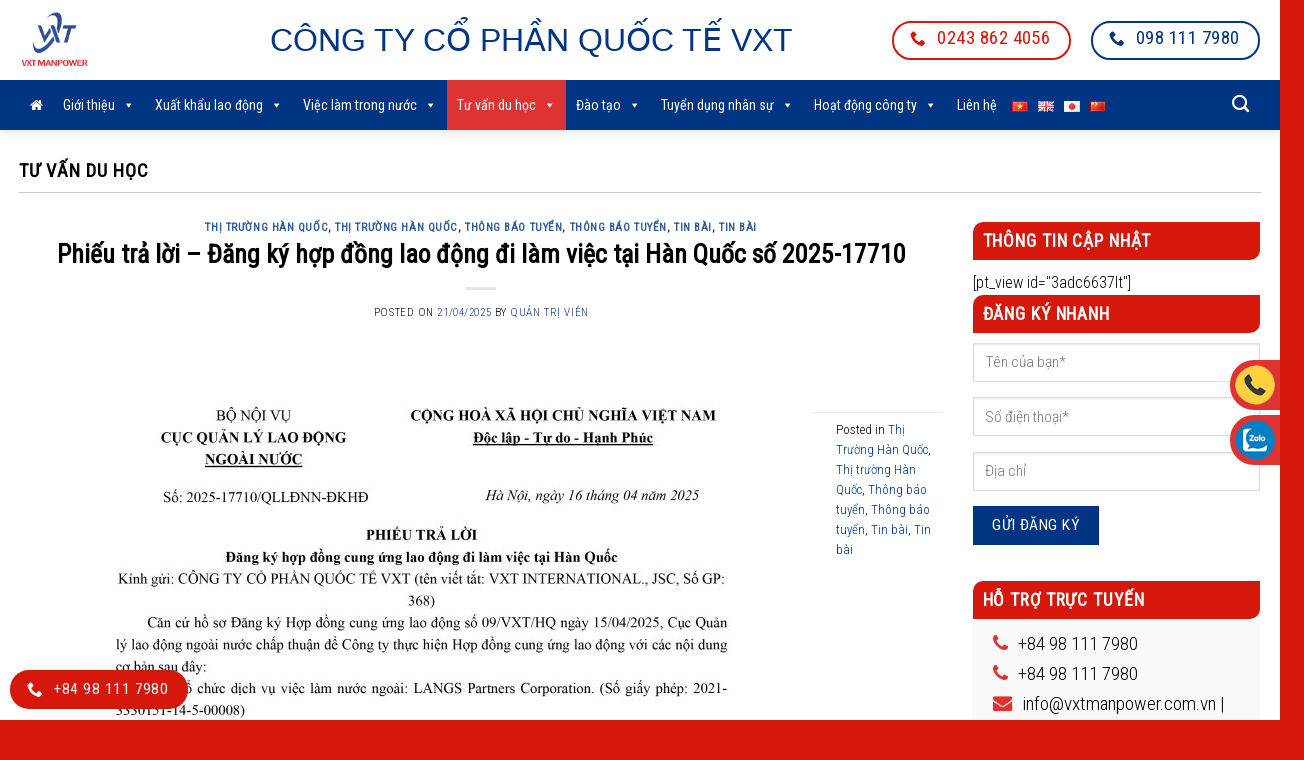

--- FILE ---
content_type: text/html; charset=UTF-8
request_url: https://vxtmanpower.com.vn/tu-van-du-hoc
body_size: 28743
content:
<!DOCTYPE html>
<!--[if IE 9 ]> <html lang="vi" class="ie9 loading-site no-js"> <![endif]-->
<!--[if IE 8 ]> <html lang="vi" class="ie8 loading-site no-js"> <![endif]-->
<!--[if (gte IE 9)|!(IE)]><!--><html lang="vi" class="loading-site no-js"> <!--<![endif]-->
<head>
	<meta charset="UTF-8" />
	<link rel="profile" href="https://gmpg.org/xfn/11" />
	<link rel="pingback" href="https://vxtmanpower.com.vn/xmlrpc.php" />

	<script>(function(html){html.className = html.className.replace(/\bno-js\b/,'js')})(document.documentElement);</script>
<meta name='robots' content='index, follow, max-image-preview:large, max-snippet:-1, max-video-preview:-1' />
	<style>img:is([sizes="auto" i], [sizes^="auto," i]) { contain-intrinsic-size: 3000px 1500px }</style>
	<link rel="alternate" href="https://vxtmanpower.com.vn/tu-van-du-hoc" hreflang="vi" />
<link rel="alternate" href="https://vxtmanpower.com.vn/en/study-abroad" hreflang="en" />
<link rel="alternate" href="https://vxtmanpower.com.vn/ja/%e7%95%99%e5%ad%a6%e3%82%b3%e3%83%b3%e3%82%b5%e3%83%ab%e3%83%86%e3%82%a3%e3%83%b3%e3%82%b0" hreflang="ja" />
<meta name="viewport" content="width=device-width, initial-scale=1, maximum-scale=1" />
	<!-- This site is optimized with the Yoast SEO plugin v21.8 - https://yoast.com/wordpress/plugins/seo/ -->
	<title>Tư vấn du học Archives - Công ty Cổ phần Quốc tế VXT</title><link rel="stylesheet" href="https://vxtmanpower.com.vn/wp-content/cache/min/1/7acc26afc0af70ff40ddde8caa5c31aa.css" media="all" data-minify="1" />
	<link rel="canonical" href="https://vxtmanpower.com.vn/tu-van-du-hoc" />
	<link rel="next" href="https://vxtmanpower.com.vn/tu-van-du-hoc/page/2" />
	<meta property="og:locale" content="vi_VN" />
	<meta property="og:locale:alternate" content="en_GB" />
	<meta property="og:locale:alternate" content="ja_JP" />
	<meta property="og:type" content="article" />
	<meta property="og:title" content="Tư vấn du học Archives - Công ty Cổ phần Quốc tế VXT" />
	<meta property="og:url" content="https://vxtmanpower.com.vn/tu-van-du-hoc" />
	<meta property="og:site_name" content="Công ty Cổ phần Quốc tế VXT" />
	<meta name="twitter:card" content="summary_large_image" />
	<script type="application/ld+json" class="yoast-schema-graph">{"@context":"https://schema.org","@graph":[{"@type":"CollectionPage","@id":"https://vxtmanpower.com.vn/tu-van-du-hoc","url":"https://vxtmanpower.com.vn/tu-van-du-hoc","name":"Tư vấn du học Archives - Công ty Cổ phần Quốc tế VXT","isPartOf":{"@id":"https://vxtmanpower.com.vn/#website"},"breadcrumb":{"@id":"https://vxtmanpower.com.vn/tu-van-du-hoc#breadcrumb"},"inLanguage":"vi"},{"@type":"BreadcrumbList","@id":"https://vxtmanpower.com.vn/tu-van-du-hoc#breadcrumb","itemListElement":[{"@type":"ListItem","position":1,"name":"Trang chủ","item":"https://vxtmanpower.com.vn/"},{"@type":"ListItem","position":2,"name":"Tư vấn du học"}]},{"@type":"WebSite","@id":"https://vxtmanpower.com.vn/#website","url":"https://vxtmanpower.com.vn/","name":"Công ty Cổ phần Quốc tế VXT","description":"","potentialAction":[{"@type":"SearchAction","target":{"@type":"EntryPoint","urlTemplate":"https://vxtmanpower.com.vn/?s={search_term_string}"},"query-input":"required name=search_term_string"}],"inLanguage":"vi"}]}</script>
	<!-- / Yoast SEO plugin. -->


<link rel='dns-prefetch' href='//cdn.jsdelivr.net' />
<link rel='dns-prefetch' href='//fonts.googleapis.com' />
<link href='https://fonts.gstatic.com' crossorigin rel='preconnect' />
<link rel="alternate" type="application/rss+xml" title="Dòng thông tin Công ty Cổ phần Quốc tế VXT &raquo;" href="https://vxtmanpower.com.vn/feed" />
<link rel="alternate" type="application/rss+xml" title="Công ty Cổ phần Quốc tế VXT &raquo; Dòng bình luận" href="https://vxtmanpower.com.vn/comments/feed" />
<link rel="alternate" type="application/rss+xml" title="Dòng thông tin danh mục Công ty Cổ phần Quốc tế VXT &raquo; Tư vấn du học" href="https://vxtmanpower.com.vn/tu-van-du-hoc/feed" />
<link rel="prefetch" href="https://vxtmanpower.com.vn/wp-content/themes/flatsome/assets/js/chunk.countup.fe2c1016.js" />
<link rel="prefetch" href="https://vxtmanpower.com.vn/wp-content/themes/flatsome/assets/js/chunk.sticky-sidebar.a58a6557.js" />
<link rel="prefetch" href="https://vxtmanpower.com.vn/wp-content/themes/flatsome/assets/js/chunk.tooltips.29144c1c.js" />
<link rel="prefetch" href="https://vxtmanpower.com.vn/wp-content/themes/flatsome/assets/js/chunk.vendors-popups.947eca5c.js" />
<link rel="prefetch" href="https://vxtmanpower.com.vn/wp-content/themes/flatsome/assets/js/chunk.vendors-slider.f0d2cbc9.js" />
<style id='wp-emoji-styles-inline-css' type='text/css'>

	img.wp-smiley, img.emoji {
		display: inline !important;
		border: none !important;
		box-shadow: none !important;
		height: 1em !important;
		width: 1em !important;
		margin: 0 0.07em !important;
		vertical-align: -0.1em !important;
		background: none !important;
		padding: 0 !important;
	}
</style>
<style id='wp-block-library-inline-css' type='text/css'>
:root{--wp-admin-theme-color:#007cba;--wp-admin-theme-color--rgb:0,124,186;--wp-admin-theme-color-darker-10:#006ba1;--wp-admin-theme-color-darker-10--rgb:0,107,161;--wp-admin-theme-color-darker-20:#005a87;--wp-admin-theme-color-darker-20--rgb:0,90,135;--wp-admin-border-width-focus:2px;--wp-block-synced-color:#7a00df;--wp-block-synced-color--rgb:122,0,223;--wp-bound-block-color:var(--wp-block-synced-color)}@media (min-resolution:192dpi){:root{--wp-admin-border-width-focus:1.5px}}.wp-element-button{cursor:pointer}:root{--wp--preset--font-size--normal:16px;--wp--preset--font-size--huge:42px}:root .has-very-light-gray-background-color{background-color:#eee}:root .has-very-dark-gray-background-color{background-color:#313131}:root .has-very-light-gray-color{color:#eee}:root .has-very-dark-gray-color{color:#313131}:root .has-vivid-green-cyan-to-vivid-cyan-blue-gradient-background{background:linear-gradient(135deg,#00d084,#0693e3)}:root .has-purple-crush-gradient-background{background:linear-gradient(135deg,#34e2e4,#4721fb 50%,#ab1dfe)}:root .has-hazy-dawn-gradient-background{background:linear-gradient(135deg,#faaca8,#dad0ec)}:root .has-subdued-olive-gradient-background{background:linear-gradient(135deg,#fafae1,#67a671)}:root .has-atomic-cream-gradient-background{background:linear-gradient(135deg,#fdd79a,#004a59)}:root .has-nightshade-gradient-background{background:linear-gradient(135deg,#330968,#31cdcf)}:root .has-midnight-gradient-background{background:linear-gradient(135deg,#020381,#2874fc)}.has-regular-font-size{font-size:1em}.has-larger-font-size{font-size:2.625em}.has-normal-font-size{font-size:var(--wp--preset--font-size--normal)}.has-huge-font-size{font-size:var(--wp--preset--font-size--huge)}.has-text-align-center{text-align:center}.has-text-align-left{text-align:left}.has-text-align-right{text-align:right}#end-resizable-editor-section{display:none}.aligncenter{clear:both}.items-justified-left{justify-content:flex-start}.items-justified-center{justify-content:center}.items-justified-right{justify-content:flex-end}.items-justified-space-between{justify-content:space-between}.screen-reader-text{border:0;clip-path:inset(50%);height:1px;margin:-1px;overflow:hidden;padding:0;position:absolute;width:1px;word-wrap:normal!important}.screen-reader-text:focus{background-color:#ddd;clip-path:none;color:#444;display:block;font-size:1em;height:auto;left:5px;line-height:normal;padding:15px 23px 14px;text-decoration:none;top:5px;width:auto;z-index:100000}html :where(.has-border-color){border-style:solid}html :where([style*=border-top-color]){border-top-style:solid}html :where([style*=border-right-color]){border-right-style:solid}html :where([style*=border-bottom-color]){border-bottom-style:solid}html :where([style*=border-left-color]){border-left-style:solid}html :where([style*=border-width]){border-style:solid}html :where([style*=border-top-width]){border-top-style:solid}html :where([style*=border-right-width]){border-right-style:solid}html :where([style*=border-bottom-width]){border-bottom-style:solid}html :where([style*=border-left-width]){border-left-style:solid}html :where(img[class*=wp-image-]){height:auto;max-width:100%}:where(figure){margin:0 0 1em}html :where(.is-position-sticky){--wp-admin--admin-bar--position-offset:var(--wp-admin--admin-bar--height,0px)}@media screen and (max-width:600px){html :where(.is-position-sticky){--wp-admin--admin-bar--position-offset:0px}}
</style>
<style id='classic-theme-styles-inline-css' type='text/css'>
/*! This file is auto-generated */
.wp-block-button__link{color:#fff;background-color:#32373c;border-radius:9999px;box-shadow:none;text-decoration:none;padding:calc(.667em + 2px) calc(1.333em + 2px);font-size:1.125em}.wp-block-file__button{background:#32373c;color:#fff;text-decoration:none}
</style>








<style id='flatsome-main-inline-css' type='text/css'>
@font-face {
				font-family: "fl-icons";
				font-display: block;
				src: url(https://vxtmanpower.com.vn/wp-content/themes/flatsome/assets/css/icons/fl-icons.eot?v=3.15.4);
				src:
					url(https://vxtmanpower.com.vn/wp-content/themes/flatsome/assets/css/icons/fl-icons.eot#iefix?v=3.15.4) format("embedded-opentype"),
					url(https://vxtmanpower.com.vn/wp-content/themes/flatsome/assets/css/icons/fl-icons.woff2?v=3.15.4) format("woff2"),
					url(https://vxtmanpower.com.vn/wp-content/themes/flatsome/assets/css/icons/fl-icons.ttf?v=3.15.4) format("truetype"),
					url(https://vxtmanpower.com.vn/wp-content/themes/flatsome/assets/css/icons/fl-icons.woff?v=3.15.4) format("woff"),
					url(https://vxtmanpower.com.vn/wp-content/themes/flatsome/assets/css/icons/fl-icons.svg?v=3.15.4#fl-icons) format("svg");
			}
</style>

<link rel='stylesheet' id='flatsome-googlefonts-css' href='//fonts.googleapis.com/css?family=Roboto+Condensed%3Aregular%2Cregular%2C300%2Cregular%7CDancing+Script%3Aregular%2C400&#038;display=swap&#038;ver=3.9' type='text/css' media='all' />
<style id='rocket-lazyload-inline-css' type='text/css'>
.rll-youtube-player{position:relative;padding-bottom:56.23%;height:0;overflow:hidden;max-width:100%;}.rll-youtube-player iframe{position:absolute;top:0;left:0;width:100%;height:100%;z-index:100;background:0 0}.rll-youtube-player img{bottom:0;display:block;left:0;margin:auto;max-width:100%;width:100%;position:absolute;right:0;top:0;border:none;height:auto;cursor:pointer;-webkit-transition:.4s all;-moz-transition:.4s all;transition:.4s all}.rll-youtube-player img:hover{-webkit-filter:brightness(75%)}.rll-youtube-player .play{height:72px;width:72px;left:50%;top:50%;margin-left:-36px;margin-top:-36px;position:absolute;background:url(https://vxtmanpower.com.vn/wp-content/plugins/wp-rocket/assets/img/youtube.png) no-repeat;cursor:pointer}
</style>
<script type="text/javascript" src="https://vxtmanpower.com.vn/wp-includes/js/jquery/jquery.min.js?ver=3.7.1" id="jquery-core-js"></script>
<link rel="https://api.w.org/" href="https://vxtmanpower.com.vn/wp-json/" /><link rel="alternate" title="JSON" type="application/json" href="https://vxtmanpower.com.vn/wp-json/wp/v2/categories/25" /><link rel="EditURI" type="application/rsd+xml" title="RSD" href="https://vxtmanpower.com.vn/xmlrpc.php?rsd" />
<meta name="generator" content="WordPress 6.8.3" />
<script>readMoreArgs = []</script><style>.bg{opacity: 0; transition: opacity 1s; -webkit-transition: opacity 1s;} .bg-loaded{opacity: 1;}</style><!--[if IE]><link rel="stylesheet" type="text/css" href="https://vxtmanpower.com.vn/wp-content/themes/flatsome/assets/css/ie-fallback.css"><script src="//cdnjs.cloudflare.com/ajax/libs/html5shiv/3.6.1/html5shiv.js"></script><script>var head = document.getElementsByTagName('head')[0],style = document.createElement('style');style.type = 'text/css';style.styleSheet.cssText = ':before,:after{content:none !important';head.appendChild(style);setTimeout(function(){head.removeChild(style);}, 0);</script><script src="https://vxtmanpower.com.vn/wp-content/themes/flatsome/assets/libs/ie-flexibility.js"></script><![endif]-->
<meta name="yandex-verification" content="93f9380ad43ccd2a" /><script data-rocketlazyloadscript='https://pagead2.googlesyndication.com/pagead/js/adsbygoogle.js?client=ca-pub-2749020234969827' async 
     crossorigin="anonymous"></script><noscript><style>.lazyload[data-src]{display:none !important;}</style></noscript><style>.lazyload{background-image:none !important;}.lazyload:before{background-image:none !important;}</style><link rel="icon" href="https://vxtmanpower.com.vn/wp-content/uploads/cropped-Logo-VXT-MANPOWER-Fix-32x32.png" sizes="32x32" />
<link rel="icon" href="https://vxtmanpower.com.vn/wp-content/uploads/cropped-Logo-VXT-MANPOWER-Fix-192x192.png" sizes="192x192" />
<link rel="apple-touch-icon" href="https://vxtmanpower.com.vn/wp-content/uploads/cropped-Logo-VXT-MANPOWER-Fix-180x180.png" />
<meta name="msapplication-TileImage" content="https://vxtmanpower.com.vn/wp-content/uploads/cropped-Logo-VXT-MANPOWER-Fix-270x270.png" />
<style id="custom-css" type="text/css">:root {--primary-color: #003583;}.container-width, .full-width .ubermenu-nav, .container, .row{max-width: 1270px}.row.row-collapse{max-width: 1240px}.row.row-small{max-width: 1262.5px}.row.row-large{max-width: 1300px}.header-main{height: 80px}#logo img{max-height: 80px}#logo{width:120px;}#logo img{padding:5px 0;}.header-bottom{min-height: 50px}.header-top{min-height: 35px}.transparent .header-main{height: 80px}.transparent #logo img{max-height: 80px}.has-transparent + .page-title:first-of-type,.has-transparent + #main > .page-title,.has-transparent + #main > div > .page-title,.has-transparent + #main .page-header-wrapper:first-of-type .page-title{padding-top: 160px;}.header.show-on-scroll,.stuck .header-main{height:70px!important}.stuck #logo img{max-height: 70px!important}.search-form{ width: 70%;}.header-bg-color {background-color: #ffffff}.header-bottom {background-color: #003583}.stuck .header-main .nav > li > a{line-height: 50px }.header-bottom-nav > li > a{line-height: 50px }@media (max-width: 549px) {.header-main{height: 70px}#logo img{max-height: 70px}}.nav-dropdown-has-arrow.nav-dropdown-has-border li.has-dropdown:before{border-bottom-color: #ffffff;}.nav .nav-dropdown{border-color: #ffffff }.nav-dropdown-has-arrow li.has-dropdown:after{border-bottom-color: #ffffff;}.nav .nav-dropdown{background-color: #ffffff}.header-top{background-color:#f2f2f2!important;}/* Color */.accordion-title.active, .has-icon-bg .icon .icon-inner,.logo a, .primary.is-underline, .primary.is-link, .badge-outline .badge-inner, .nav-outline > li.active> a,.nav-outline >li.active > a, .cart-icon strong,[data-color='primary'], .is-outline.primary{color: #003583;}/* Color !important */[data-text-color="primary"]{color: #003583!important;}/* Background Color */[data-text-bg="primary"]{background-color: #003583;}/* Background */.scroll-to-bullets a,.featured-title, .label-new.menu-item > a:after, .nav-pagination > li > .current,.nav-pagination > li > span:hover,.nav-pagination > li > a:hover,.has-hover:hover .badge-outline .badge-inner,button[type="submit"], .button.wc-forward:not(.checkout):not(.checkout-button), .button.submit-button, .button.primary:not(.is-outline),.featured-table .title,.is-outline:hover, .has-icon:hover .icon-label,.nav-dropdown-bold .nav-column li > a:hover, .nav-dropdown.nav-dropdown-bold > li > a:hover, .nav-dropdown-bold.dark .nav-column li > a:hover, .nav-dropdown.nav-dropdown-bold.dark > li > a:hover, .header-vertical-menu__opener ,.is-outline:hover, .tagcloud a:hover,.grid-tools a, input[type='submit']:not(.is-form), .box-badge:hover .box-text, input.button.alt,.nav-box > li > a:hover,.nav-box > li.active > a,.nav-pills > li.active > a ,.current-dropdown .cart-icon strong, .cart-icon:hover strong, .nav-line-bottom > li > a:before, .nav-line-grow > li > a:before, .nav-line > li > a:before,.banner, .header-top, .slider-nav-circle .flickity-prev-next-button:hover svg, .slider-nav-circle .flickity-prev-next-button:hover .arrow, .primary.is-outline:hover, .button.primary:not(.is-outline), input[type='submit'].primary, input[type='submit'].primary, input[type='reset'].button, input[type='button'].primary, .badge-inner{background-color: #003583;}/* Border */.nav-vertical.nav-tabs > li.active > a,.scroll-to-bullets a.active,.nav-pagination > li > .current,.nav-pagination > li > span:hover,.nav-pagination > li > a:hover,.has-hover:hover .badge-outline .badge-inner,.accordion-title.active,.featured-table,.is-outline:hover, .tagcloud a:hover,blockquote, .has-border, .cart-icon strong:after,.cart-icon strong,.blockUI:before, .processing:before,.loading-spin, .slider-nav-circle .flickity-prev-next-button:hover svg, .slider-nav-circle .flickity-prev-next-button:hover .arrow, .primary.is-outline:hover{border-color: #003583}.nav-tabs > li.active > a{border-top-color: #003583}.widget_shopping_cart_content .blockUI.blockOverlay:before { border-left-color: #003583 }.woocommerce-checkout-review-order .blockUI.blockOverlay:before { border-left-color: #003583 }/* Fill */.slider .flickity-prev-next-button:hover svg,.slider .flickity-prev-next-button:hover .arrow{fill: #003583;}/* Background Color */[data-icon-label]:after, .secondary.is-underline:hover,.secondary.is-outline:hover,.icon-label,.button.secondary:not(.is-outline),.button.alt:not(.is-outline), .badge-inner.on-sale, .button.checkout, .single_add_to_cart_button, .current .breadcrumb-step{ background-color:#d6170c; }[data-text-bg="secondary"]{background-color: #d6170c;}/* Color */.secondary.is-underline,.secondary.is-link, .secondary.is-outline,.stars a.active, .star-rating:before, .woocommerce-page .star-rating:before,.star-rating span:before, .color-secondary{color: #d6170c}/* Color !important */[data-text-color="secondary"]{color: #d6170c!important;}/* Border */.secondary.is-outline:hover{border-color:#d6170c}.success.is-underline:hover,.success.is-outline:hover,.success{background-color: #dd3333}.success-color, .success.is-link, .success.is-outline{color: #dd3333;}.success-border{border-color: #dd3333!important;}/* Color !important */[data-text-color="success"]{color: #dd3333!important;}/* Background Color */[data-text-bg="success"]{background-color: #dd3333;}body{font-size: 100%;}@media screen and (max-width: 549px){body{font-size: 100%;}}body{font-family:"Roboto Condensed", sans-serif}body{font-weight: 300}body{color: #000000}.nav > li > a {font-family:"Roboto Condensed", sans-serif;}.mobile-sidebar-levels-2 .nav > li > ul > li > a {font-family:"Roboto Condensed", sans-serif;}.nav > li > a {font-weight: 0;}.mobile-sidebar-levels-2 .nav > li > ul > li > a {font-weight: 0;}h1,h2,h3,h4,h5,h6,.heading-font, .off-canvas-center .nav-sidebar.nav-vertical > li > a{font-family: "Roboto Condensed", sans-serif;}h1,h2,h3,h4,h5,h6,.heading-font,.banner h1,.banner h2{font-weight: 0;}h1,h2,h3,h4,h5,h6,.heading-font{color: #000000;}.breadcrumbs{text-transform: none;}button,.button{text-transform: none;}.nav > li > a, .links > li > a{text-transform: none;}.section-title span{text-transform: none;}h3.widget-title,span.widget-title{text-transform: none;}.alt-font{font-family: "Dancing Script", sans-serif;}.alt-font{font-weight: 400!important;}.header:not(.transparent) .header-nav-main.nav > li > a {color: #000000;}.header:not(.transparent) .header-nav-main.nav > li > a:hover,.header:not(.transparent) .header-nav-main.nav > li.active > a,.header:not(.transparent) .header-nav-main.nav > li.current > a,.header:not(.transparent) .header-nav-main.nav > li > a.active,.header:not(.transparent) .header-nav-main.nav > li > a.current{color: #d6170c;}.header-nav-main.nav-line-bottom > li > a:before,.header-nav-main.nav-line-grow > li > a:before,.header-nav-main.nav-line > li > a:before,.header-nav-main.nav-box > li > a:hover,.header-nav-main.nav-box > li.active > a,.header-nav-main.nav-pills > li > a:hover,.header-nav-main.nav-pills > li.active > a{color:#FFF!important;background-color: #d6170c;}.header:not(.transparent) .header-bottom-nav.nav > li > a{color: #ffffff;}.header:not(.transparent) .header-bottom-nav.nav > li > a:hover,.header:not(.transparent) .header-bottom-nav.nav > li.active > a,.header:not(.transparent) .header-bottom-nav.nav > li.current > a,.header:not(.transparent) .header-bottom-nav.nav > li > a.active,.header:not(.transparent) .header-bottom-nav.nav > li > a.current{color: #dd3333;}.header-bottom-nav.nav-line-bottom > li > a:before,.header-bottom-nav.nav-line-grow > li > a:before,.header-bottom-nav.nav-line > li > a:before,.header-bottom-nav.nav-box > li > a:hover,.header-bottom-nav.nav-box > li.active > a,.header-bottom-nav.nav-pills > li > a:hover,.header-bottom-nav.nav-pills > li.active > a{color:#FFF!important;background-color: #dd3333;}a{color: #003583;}.widget a{color: #003583;}.widget a:hover{color: ;}.widget .tagcloud a:hover{border-color: ; background-color: ;}.header-main .social-icons,.header-main .cart-icon strong,.header-main .menu-title,.header-main .header-button > .button.is-outline,.header-main .nav > li > a > i:not(.icon-angle-down){color: #000000!important;}.header-main .header-button > .button.is-outline,.header-main .cart-icon strong:after,.header-main .cart-icon strong{border-color: #000000!important;}.header-main .header-button > .button:not(.is-outline){background-color: #000000!important;}.header-main .current-dropdown .cart-icon strong,.header-main .header-button > .button:hover,.header-main .header-button > .button:hover i,.header-main .header-button > .button:hover span{color:#FFF!important;}.header-main .menu-title:hover,.header-main .social-icons a:hover,.header-main .header-button > .button.is-outline:hover,.header-main .nav > li > a:hover > i:not(.icon-angle-down){color: #d6170c!important;}.header-main .current-dropdown .cart-icon strong,.header-main .header-button > .button:hover{background-color: #d6170c!important;}.header-main .current-dropdown .cart-icon strong:after,.header-main .current-dropdown .cart-icon strong,.header-main .header-button > .button:hover{border-color: #d6170c!important;}.absolute-footer, html{background-color: #d6170c}/* Custom CSS */.nav > li > ul > li > ul > li > a {color: #000;font-size:90%;}.customfooter p {margin-bottom:10px!important;}.customfooter a {color: #000!important;}.custombreadcrumbs {background: rgb(0, 0, 0, 0.5);padding: 100px 0 80px 0;color: #fff;}.custombreadcrumbs h1 {color: #fff;border-left: 5px solid #dd3333;padding-left: 10px;}.nav > li > ul {padding:5px;}.nav > li > ul > li > a {color: #000;}#xtvccount {display:none;}.widget_xt_visitor_counter {padding:0!important;margin-top:-10px;}#content ul {margin-left:20px;}.donhang h2 {color: #003583;font-weight:normal;border-bottom:1px solid #d6170c;padding-bottom:5px;}.widget-title {background: #d6170c;display:block;padding: 10px;color: #fff;text-transform:uppercase!important;font-size:110%!important;margin-bottom:10px;border-radius:10px 0;}#related-posts .col {padding-bottom:0;}#related-posts .col img {width:100%;height:auto;height:100%;width:auto;padding-bottom:10px!important;}.hotline {position:fixed;left:10px;bottom:-5px;z-index:999;}.homeslider .TextCaptions {padding:0!important;}.homeslider .TextCaptions div {padding:0!important;border-right:none!important;}.homeslider div[aria-selected="true"] {background: #d6170c!important;color: #fff!important;border-right:none!important;}.homeslider .TextCaptions .item + .item {border-left:1px solid #ccc;}.headerslider > .col {padding: 0 7px 19.6px!important;}.hometabs .nav {margin-left:0!important;}.hometabs .nav > li {background: #003583!important;padding: 0 15px;margin:0 2px;min-width:150px;text-align:center;}.hometabs .nav > li a {color: #fff;font-size:120%;line-height:20px;}.hometabs .nav > li:hover, .hometabs .nav > li.active {background: #d6170c!important;}.hometestimonial .col-inner {background: #fff!important;color: #000!important;border-radius:10px;padding: 15px;}.homeform .col-inner {background: #fff;padding: 20px 15px 15px 15px;border-radius:10px;}.postsview img {width:220px!important;height:auto;}.support {position:fixed;top:50%!important;right:-160px;z-index:9999;}.support-item {width: 210px;margin-bottom:5px;border-radius:99px 0 0 99px;padding: 5px;font-size:120%;transition-duration:1s!important;}.support-item img {border-radius:100%;padding-right:10px;width:50px;}.support-item:hover {margin-left:-160px!important;transition-duration:1s!important;}.header-block span {font-size:120%;}.lang-item a {padding:0 5px!important;}.nav-dropdown {min-width:180px!important;width:180px;}.nav-dropdown>li a {text-transform:none!important;font-weight:normal!important;font-size:14px!important;color: #000!important;}.nav-dropdown>li {border-right:none!important;float:left;width:100%;min-width:180px;text-transform:none!important;}.nav-dropdown>li > ul {display:none;position:absolute;margin-left:173px!important;background:#fff!important;margin-top:-45px!important;width:220px;}.nav-dropdown>li:hover ul {display:block!important;}.nav-dropdown-col, .nav-dropdown>li.image-column {display: block;width: 100%;position: relative;}.nav-dropdown>li.nav-dropdown-col:before {font-family: 'fl-icons';right: 10px;position: absolute;font-size: 16px;color: #999;content: 'f105' !important;line-height: 36px;}.nav-dropdown > li.nav-dropdown-col, .nav-dropdown > li.image-column {width:100%!important;}.nav > li > ul li:hover {font-weight:bold;}.lang-item a:hover {background:none!important;}.hometitle {text-align:center;font-weight:normal;text-transform:uppercase;font-size:28px;}.homeabout {background:url(/wp-content/uploads/bg1.jpg);padding: 60px 0 20px 0;}.homeabout h2 {font-weight:normal;text-transform:uppercase;}.homeabout .button {border:1px solid #fff;color: #fff;font-weight:normal!important;text-transform:uppercase;}.homexkld {padding: 60px 0 20px 0;}.homepost h3 a {color: #000;font-size:16px;font-weight:normal;}.homepost .box-text {padding-bottom:0;}.tuvanduhoc {background: #f9f9f9;padding: 60px 0 0px 0;margin-bottom:60px;}.daotao {background: url(/wp-content/uploads/bg2.jpg);margin-top: 40px;padding: 60px 0 20px 0;}.tuyendungnhansu {padding: 60px 0 20px 0;}.thutucdangky {background:#f9f9f9;padding:60px 0 50px 0;}.thutucdangky .box-text {padding-bottom:10px;}.dangkytuvan {background:url(/wp-content/uploads/bg1.jpg);padding:60px 0 40px 0;}.dangkytuvan h2 {font-weight:normal;text-transform:uppercase;margin-bottom:0;}/* Custom CSS Mobile */@media (max-width: 549px){.postsview img {width:100%!important;height:auto;}.header-block span {font-size:90%;text-align:center!important;}.header-block div {text-align:center!important;padding:5px;}.hometabs .nav > li a {color: #fff;font-size:100%;line-height:20px;}.hometabs .nav {display: inline-block;overflow-x: auto;white-space: nowrap;margin-bottom: 10px;padding-bottom: 10px;}.hometabs .nav>li {display: inline-block;margin: 0;}.off-canvas-right .mfp-content, .off-canvas-left .mfp-content {width:100%!important;}.menu-image-title-hide {display:inline-block!important;}.menu-image-hover-wrapper {display:none;}.nav.nav-vertical li.lang-item {float:left!important;width:40px!important;display:inline-block!important;}}.label-new.menu-item > a:after{content:"New";}.label-hot.menu-item > a:after{content:"Hot";}.label-sale.menu-item > a:after{content:"Sale";}.label-popular.menu-item > a:after{content:"Popular";}</style><style type="text/css">/** Mega Menu CSS: fs **/</style>
<noscript><style id="rocket-lazyload-nojs-css">.rll-youtube-player, [data-lazy-src]{display:none !important;}</style></noscript></head>

<body data-rsssl=1 class="archive category category-tu-van-du-hoc category-25 wp-theme-flatsome wp-child-theme-vtcpowerman mega-menu-primary header-shadow lightbox nav-dropdown-has-arrow nav-dropdown-has-shadow nav-dropdown-has-border">


<a class="skip-link screen-reader-text" href="#main">Skip to content</a>

<div id="wrapper">

	
	<header id="header" class="header has-sticky sticky-jump">
		<div class="header-wrapper">
			<div id="top-bar" class="header-top hide-for-sticky nav-dark show-for-medium">
    <div class="flex-row container">
      <div class="flex-col hide-for-medium flex-left">
          <ul class="nav nav-left medium-nav-center nav-small  nav-divided">
                        </ul>
      </div>

      <div class="flex-col hide-for-medium flex-center">
          <ul class="nav nav-center nav-small  nav-divided">
                        </ul>
      </div>

      <div class="flex-col hide-for-medium flex-right">
         <ul class="nav top-bar-nav nav-right nav-small  nav-divided">
                        </ul>
      </div>

            <div class="flex-col show-for-medium flex-grow">
          <ul class="nav nav-center nav-small mobile-nav  nav-divided">
              <li class="header-block"><div class="header-block-block-2"><p style="text-align: center;"><span style="font-size: 200%; color: #003583; font-family: arial, helvetica, sans-serif;"><strong>CÔNG TY CỔ PHẦN QUỐC TẾ VXT</strong></span></p></div></li>          </ul>
      </div>
      
    </div>
</div>
<div id="masthead" class="header-main hide-for-sticky">
      <div class="header-inner flex-row container logo-left medium-logo-center" role="navigation">

          <!-- Logo -->
          <div id="logo" class="flex-col logo">
            
<!-- Header logo -->
<a href="https://vxtmanpower.com.vn/" title="Công ty Cổ phần Quốc tế VXT" rel="home">
		<img width="801" height="801" src="data:image/svg+xml,%3Csvg%20xmlns='http://www.w3.org/2000/svg'%20viewBox='0%200%20801%20801'%3E%3C/svg%3E" class="header_logo header-logo" alt="Công ty Cổ phần Quốc tế VXT" data-lazy-src="https://vxtmanpower.com.vn/wp-content/uploads/Logo-VXT-MANPOWER-Fix.png"/><noscript><img width="801" height="801" src="https://vxtmanpower.com.vn/wp-content/uploads/Logo-VXT-MANPOWER-Fix.png" class="header_logo header-logo" alt="Công ty Cổ phần Quốc tế VXT"/></noscript><img  width="801" height="801" src="data:image/svg+xml,%3Csvg%20xmlns='http://www.w3.org/2000/svg'%20viewBox='0%200%20801%20801'%3E%3C/svg%3E" class="header-logo-dark" alt="Công ty Cổ phần Quốc tế VXT" data-lazy-src="https://vxtmanpower.com.vn/wp-content/uploads/Logo-VXT-MANPOWER-Fix.png"/><noscript><img  width="801" height="801" src="https://vxtmanpower.com.vn/wp-content/uploads/Logo-VXT-MANPOWER-Fix.png" class="header-logo-dark" alt="Công ty Cổ phần Quốc tế VXT"/></noscript></a>
          </div>

          <!-- Mobile Left Elements -->
          <div class="flex-col show-for-medium flex-left">
            <ul class="mobile-nav nav nav-left ">
              <li class="nav-icon has-icon">
  		<a href="#" data-open="#main-menu" data-pos="left" data-bg="main-menu-overlay" data-color="" class="is-small" aria-label="Menu" aria-controls="main-menu" aria-expanded="false">
		
		  <i class="icon-menu" ></i>
		  		</a>
	</li>            </ul>
          </div>

          <!-- Left Elements -->
          <div class="flex-col hide-for-medium flex-left
            flex-grow">
            <ul class="header-nav header-nav-main nav nav-left  nav-size-large nav-spacing-large nav-uppercase" >
              <li class="header-block"><div class="header-block-block-2"><p style="text-align: center;"><span style="font-size: 200%; color: #003583; font-family: arial, helvetica, sans-serif;"><strong>CÔNG TY CỔ PHẦN QUỐC TẾ VXT</strong></span></p></div></li>            </ul>
          </div>

          <!-- Right Elements -->
          <div class="flex-col hide-for-medium flex-right">
            <ul class="header-nav header-nav-main nav nav-right  nav-size-large nav-spacing-large nav-uppercase">
              <li class="header-block"><div class="header-block-block-1"><div class="row row-small"  id="row-710537305">


	<div id="col-595259781" class="col small-12 large-12"  >
				<div class="col-inner text-right"  >
			
			

<a rel="0977 547 553" class="button secondary is-outline"  style="border-radius:99px;">
  <i class="icon-phone" ></i>  <span>0243 862 4056</span>
  </a>


<a class="button primary is-outline"  style="border-radius:99px;">
  <i class="icon-phone" ></i>  <span>098 111 7980</span>
  </a>



		</div>
				
<style>
#col-595259781 > .col-inner {
  padding: 20px 0px 0px 0px;
}
</style>
	</div>

	

</div></div></li>            </ul>
          </div>

          <!-- Mobile Right Elements -->
          <div class="flex-col show-for-medium flex-right">
            <ul class="mobile-nav nav nav-right ">
              <li class="header-search header-search-dropdown has-icon has-dropdown menu-item-has-children">
		<a href="#" aria-label="Search" class="is-small"><i class="icon-search" ></i></a>
		<ul class="nav-dropdown nav-dropdown-default">
	 	<li class="header-search-form search-form html relative has-icon">
	<div class="header-search-form-wrapper">
		<div class="searchform-wrapper ux-search-box relative form-flat is-normal"><form method="get" class="searchform" action="https://vxtmanpower.com.vn/" role="search">
		<div class="flex-row relative">
			<div class="flex-col flex-grow">
	   	   <input type="search" class="search-field mb-0" name="s" value="" id="s" placeholder="Search&hellip;" />
			</div>
			<div class="flex-col">
				<button type="submit" class="ux-search-submit submit-button secondary button icon mb-0" aria-label="Submit">
					<i class="icon-search" ></i>				</button>
			</div>
		</div>
    <div class="live-search-results text-left z-top"></div>
</form>
</div>	</div>
</li>	</ul>
</li>
            </ul>
          </div>

      </div>
     
      </div><div id="wide-nav" class="header-bottom wide-nav nav-dark hide-for-medium">
    <div class="flex-row container">

                        <div class="flex-col hide-for-medium flex-left">
                <ul class="nav header-nav header-bottom-nav nav-left  nav-box nav-size-medium nav-uppercase">
                    <div id="mega-menu-wrap-primary" class="mega-menu-wrap"><div class="mega-menu-toggle"><div class="mega-toggle-blocks-left"></div><div class="mega-toggle-blocks-center"></div><div class="mega-toggle-blocks-right"><div class='mega-toggle-block mega-menu-toggle-block mega-toggle-block-1' id='mega-toggle-block-1' tabindex='0'><span class='mega-toggle-label' role='button' aria-expanded='false'><span class='mega-toggle-label-closed'>MENU</span><span class='mega-toggle-label-open'>MENU</span></span></div></div></div><ul id="mega-menu-primary" class="mega-menu max-mega-menu mega-menu-horizontal mega-no-js" data-event="hover_intent" data-effect="fade_up" data-effect-speed="200" data-effect-mobile="disabled" data-effect-speed-mobile="0" data-mobile-force-width="false" data-second-click="go" data-document-click="collapse" data-vertical-behaviour="standard" data-breakpoint="600" data-unbind="true" data-mobile-state="collapse_all" data-hover-intent-timeout="300" data-hover-intent-interval="100"><li class='mega-menu-item mega-menu-item-type-post_type mega-menu-item-object-page mega-menu-item-home mega-align-bottom-left mega-menu-flyout mega-menu-item-1604' id='mega-menu-item-1604'><a class="mega-menu-link" href="https://vxtmanpower.com.vn/" tabindex="0"><i class="fa fa-home"></i></a></li><li class='mega-menu-item mega-menu-item-type-post_type mega-menu-item-object-page mega-menu-item-has-children mega-align-bottom-left mega-menu-flyout mega-menu-item-512' id='mega-menu-item-512'><a class="mega-menu-link" href="https://vxtmanpower.com.vn/gioi-thieu" aria-haspopup="true" aria-expanded="false" tabindex="0">Giới thiệu<span class="mega-indicator"></span></a>
<ul class="mega-sub-menu">
<li class='mega-menu-item mega-menu-item-type-post_type mega-menu-item-object-page mega-menu-item-2084' id='mega-menu-item-2084'><a class="mega-menu-link" href="https://vxtmanpower.com.vn/gioi-thieu/ho-so-nang-luc">Hồ sơ năng lực</a></li><li class='mega-menu-item mega-menu-item-type-post_type mega-menu-item-object-page mega-menu-item-514' id='mega-menu-item-514'><a class="mega-menu-link" href="https://vxtmanpower.com.vn/gioi-thieu/thu-ngo">Thư ngỏ</a></li><li class='mega-menu-item mega-menu-item-type-post_type mega-menu-item-object-page mega-menu-item-513' id='mega-menu-item-513'><a class="mega-menu-link" href="https://vxtmanpower.com.vn/gioi-thieu/ve-vxt-manpower">Về VXT Manpower</a></li><li class='mega-menu-item mega-menu-item-type-post_type mega-menu-item-object-page mega-menu-item-515' id='mega-menu-item-515'><a class="mega-menu-link" href="https://vxtmanpower.com.vn/gioi-thieu/so-do-to-chuc">Sơ đồ tổ chức</a></li><li class='mega-menu-item mega-menu-item-type-post_type mega-menu-item-object-page mega-menu-item-516' id='mega-menu-item-516'><a class="mega-menu-link" href="https://vxtmanpower.com.vn/gioi-thieu/giay-phep-hoat-dong">Giấy phép hoạt động</a></li></ul>
</li><li class='mega-menu-item mega-menu-item-type-taxonomy mega-menu-item-object-category mega-menu-item-has-children mega-align-bottom-left mega-menu-flyout mega-menu-item-332' id='mega-menu-item-332'><a class="mega-menu-link" href="https://vxtmanpower.com.vn/xuat-khau-lao-dong" aria-haspopup="true" aria-expanded="false" tabindex="0">Xuất khẩu lao động<span class="mega-indicator"></span></a>
<ul class="mega-sub-menu">
<li class='mega-menu-item mega-menu-item-type-taxonomy mega-menu-item-object-category mega-menu-item-has-children mega-menu-item-1857' id='mega-menu-item-1857'><a class="mega-menu-link" href="https://vxtmanpower.com.vn/xuat-khau-lao-dong/xkld-thi-truong-han-quoc" aria-haspopup="true" aria-expanded="false">Thị Trường Hàn Quốc<span class="mega-indicator"></span></a>
	<ul class="mega-sub-menu">
<li class='mega-menu-item mega-menu-item-type-taxonomy mega-menu-item-object-category mega-menu-item-1858' id='mega-menu-item-1858'><a class="mega-menu-link" href="https://vxtmanpower.com.vn/xuat-khau-lao-dong/xkld-thi-truong-han-quoc/thong-bao-tuyen-xkld-han-quoc">Thông báo tuyển</a></li><li class='mega-menu-item mega-menu-item-type-taxonomy mega-menu-item-object-category mega-menu-item-1859' id='mega-menu-item-1859'><a class="mega-menu-link" href="https://vxtmanpower.com.vn/xuat-khau-lao-dong/xkld-thi-truong-han-quoc/tin-bai-xkld-han-quoc">Tin bài</a></li>	</ul>
</li><li class='mega-menu-item mega-menu-item-type-taxonomy mega-menu-item-object-category mega-menu-item-has-children mega-menu-item-462' id='mega-menu-item-462'><a class="mega-menu-link" href="https://vxtmanpower.com.vn/xuat-khau-lao-dong/thi-truong-chau-au" aria-haspopup="true" aria-expanded="false">Thị trường Châu Âu<span class="mega-indicator"></span></a>
	<ul class="mega-sub-menu">
<li class='mega-menu-item mega-menu-item-type-taxonomy mega-menu-item-object-category mega-menu-item-553' id='mega-menu-item-553'><a class="mega-menu-link" href="https://vxtmanpower.com.vn/xuat-khau-lao-dong/thi-truong-chau-au/thong-bao-tuyen-xkld-ca">Thông báo tuyển</a></li><li class='mega-menu-item mega-menu-item-type-taxonomy mega-menu-item-object-category mega-menu-item-554' id='mega-menu-item-554'><a class="mega-menu-link" href="https://vxtmanpower.com.vn/xuat-khau-lao-dong/thi-truong-chau-au/tin-bai-xkld-ca">Tin bài</a></li>	</ul>
</li><li class='mega-menu-item mega-menu-item-type-taxonomy mega-menu-item-object-category mega-menu-item-has-children mega-menu-item-464' id='mega-menu-item-464'><a class="mega-menu-link" href="https://vxtmanpower.com.vn/xuat-khau-lao-dong/thi-truong-nhat-ban" aria-haspopup="true" aria-expanded="false">Thị trường Nhật Bản<span class="mega-indicator"></span></a>
	<ul class="mega-sub-menu">
<li class='mega-menu-item mega-menu-item-type-taxonomy mega-menu-item-object-category mega-menu-item-555' id='mega-menu-item-555'><a class="mega-menu-link" href="https://vxtmanpower.com.vn/xuat-khau-lao-dong/thi-truong-nhat-ban/thong-bao-tuyen-xkld-nb">Thông báo tuyển</a></li><li class='mega-menu-item mega-menu-item-type-taxonomy mega-menu-item-object-category mega-menu-item-556' id='mega-menu-item-556'><a class="mega-menu-link" href="https://vxtmanpower.com.vn/xuat-khau-lao-dong/thi-truong-nhat-ban/tin-bai-xkld-nb">Tin bài</a></li>	</ul>
</li><li class='mega-menu-item mega-menu-item-type-taxonomy mega-menu-item-object-category mega-menu-item-has-children mega-menu-item-463' id='mega-menu-item-463'><a class="mega-menu-link" href="https://vxtmanpower.com.vn/xuat-khau-lao-dong/thi-truong-dai-loan" aria-haspopup="true" aria-expanded="false">Thị trường Đài Loan<span class="mega-indicator"></span></a>
	<ul class="mega-sub-menu">
<li class='mega-menu-item mega-menu-item-type-taxonomy mega-menu-item-object-category mega-menu-item-557' id='mega-menu-item-557'><a class="mega-menu-link" href="https://vxtmanpower.com.vn/xuat-khau-lao-dong/thi-truong-dai-loan/thong-bao-tuyen-xkld-dl">Thông báo tuyển</a></li><li class='mega-menu-item mega-menu-item-type-taxonomy mega-menu-item-object-category mega-menu-item-558' id='mega-menu-item-558'><a class="mega-menu-link" href="https://vxtmanpower.com.vn/xuat-khau-lao-dong/thi-truong-dai-loan/tin-bai-xkld-dl">Tin bài</a></li>	</ul>
</li><li class='mega-menu-item mega-menu-item-type-taxonomy mega-menu-item-object-category mega-menu-item-has-children mega-menu-item-461' id='mega-menu-item-461'><a class="mega-menu-link" href="https://vxtmanpower.com.vn/xuat-khau-lao-dong/cac-thi-truong-khac" aria-haspopup="true" aria-expanded="false">Các thị trường khác<span class="mega-indicator"></span></a>
	<ul class="mega-sub-menu">
<li class='mega-menu-item mega-menu-item-type-taxonomy mega-menu-item-object-category mega-menu-item-559' id='mega-menu-item-559'><a class="mega-menu-link" href="https://vxtmanpower.com.vn/xuat-khau-lao-dong/cac-thi-truong-khac/thong-bao-tuyen-xkld-khac">Thông báo tuyển</a></li><li class='mega-menu-item mega-menu-item-type-taxonomy mega-menu-item-object-category mega-menu-item-560' id='mega-menu-item-560'><a class="mega-menu-link" href="https://vxtmanpower.com.vn/xuat-khau-lao-dong/cac-thi-truong-khac/tin-bai-xkld-khac">Tin bài</a></li>	</ul>
</li></ul>
</li><li class='mega-menu-item mega-menu-item-type-taxonomy mega-menu-item-object-category mega-menu-item-has-children mega-align-bottom-left mega-menu-flyout mega-menu-item-331' id='mega-menu-item-331'><a class="mega-menu-link" href="https://vxtmanpower.com.vn/viec-lam-trong-nuoc" aria-haspopup="true" aria-expanded="false" tabindex="0">Việc làm trong nước<span class="mega-indicator"></span></a>
<ul class="mega-sub-menu">
<li class='mega-menu-item mega-menu-item-type-taxonomy mega-menu-item-object-category mega-menu-item-561' id='mega-menu-item-561'><a class="mega-menu-link" href="https://vxtmanpower.com.vn/viec-lam-trong-nuoc/thong-bao-tuyen-vltn">Thông báo tuyển</a></li><li class='mega-menu-item mega-menu-item-type-taxonomy mega-menu-item-object-category mega-menu-item-562' id='mega-menu-item-562'><a class="mega-menu-link" href="https://vxtmanpower.com.vn/viec-lam-trong-nuoc/tin-bai-vltn">Tin bài</a></li></ul>
</li><li class='mega-menu-item mega-menu-item-type-taxonomy mega-menu-item-object-category mega-current-menu-item mega-menu-item-has-children mega-align-bottom-left mega-menu-flyout mega-menu-item-328' id='mega-menu-item-328'><a class="mega-menu-link" href="https://vxtmanpower.com.vn/tu-van-du-hoc" aria-haspopup="true" aria-expanded="false" aria-current="page" tabindex="0">Tư vấn du học<span class="mega-indicator"></span></a>
<ul class="mega-sub-menu">
<li class='mega-menu-item mega-menu-item-type-taxonomy mega-menu-item-object-category mega-menu-item-has-children mega-menu-item-465' id='mega-menu-item-465'><a class="mega-menu-link" href="https://vxtmanpower.com.vn/tu-van-du-hoc/thi-truong-chau-au-vi" aria-haspopup="true" aria-expanded="false">Thị trường Châu Âu<span class="mega-indicator"></span></a>
	<ul class="mega-sub-menu">
<li class='mega-menu-item mega-menu-item-type-taxonomy mega-menu-item-object-category mega-menu-item-563' id='mega-menu-item-563'><a class="mega-menu-link" href="https://vxtmanpower.com.vn/tu-van-du-hoc/thi-truong-chau-au-vi/thong-bao-tuyen-tvdu-ca">Thông báo tuyển</a></li><li class='mega-menu-item mega-menu-item-type-taxonomy mega-menu-item-object-category mega-menu-item-564' id='mega-menu-item-564'><a class="mega-menu-link" href="https://vxtmanpower.com.vn/tu-van-du-hoc/thi-truong-chau-au-vi/tin-bai-tvdh-ca">Tin bài</a></li>	</ul>
</li><li class='mega-menu-item mega-menu-item-type-taxonomy mega-menu-item-object-category mega-menu-item-has-children mega-menu-item-467' id='mega-menu-item-467'><a class="mega-menu-link" href="https://vxtmanpower.com.vn/tu-van-du-hoc/thi-truong-nhat-ban-vi" aria-haspopup="true" aria-expanded="false">Thị trường Nhật Bản<span class="mega-indicator"></span></a>
	<ul class="mega-sub-menu">
<li class='mega-menu-item mega-menu-item-type-taxonomy mega-menu-item-object-category mega-menu-item-565' id='mega-menu-item-565'><a class="mega-menu-link" href="https://vxtmanpower.com.vn/tu-van-du-hoc/thi-truong-nhat-ban-vi/thong-bao-tuyen-tvdh-nb">Thông báo tuyển</a></li><li class='mega-menu-item mega-menu-item-type-taxonomy mega-menu-item-object-category mega-menu-item-566' id='mega-menu-item-566'><a class="mega-menu-link" href="https://vxtmanpower.com.vn/tu-van-du-hoc/thi-truong-nhat-ban-vi/tin-bai-tvdh-nb">Tin bài</a></li>	</ul>
</li><li class='mega-menu-item mega-menu-item-type-taxonomy mega-menu-item-object-category mega-menu-item-has-children mega-menu-item-466' id='mega-menu-item-466'><a class="mega-menu-link" href="https://vxtmanpower.com.vn/tu-van-du-hoc/thi-truong-han-quoc" aria-haspopup="true" aria-expanded="false">Thị trường Hàn Quốc<span class="mega-indicator"></span></a>
	<ul class="mega-sub-menu">
<li class='mega-menu-item mega-menu-item-type-taxonomy mega-menu-item-object-category mega-menu-item-872' id='mega-menu-item-872'><a class="mega-menu-link" href="https://vxtmanpower.com.vn/tu-van-du-hoc/thi-truong-han-quoc/thong-bao-tuyen">Thông báo tuyển</a></li><li class='mega-menu-item mega-menu-item-type-taxonomy mega-menu-item-object-category mega-menu-item-873' id='mega-menu-item-873'><a class="mega-menu-link" href="https://vxtmanpower.com.vn/tu-van-du-hoc/thi-truong-han-quoc/tin-bai">Tin bài</a></li>	</ul>
</li></ul>
</li><li class='mega-menu-item mega-menu-item-type-taxonomy mega-menu-item-object-category mega-menu-item-has-children mega-align-bottom-left mega-menu-flyout mega-menu-item-327' id='mega-menu-item-327'><a class="mega-menu-link" href="https://vxtmanpower.com.vn/dao-tao" aria-haspopup="true" aria-expanded="false" tabindex="0">Đào tạo<span class="mega-indicator"></span></a>
<ul class="mega-sub-menu">
<li class='mega-menu-item mega-menu-item-type-taxonomy mega-menu-item-object-category mega-menu-item-has-children mega-menu-item-468' id='mega-menu-item-468'><a class="mega-menu-link" href="https://vxtmanpower.com.vn/dao-tao/cao-dang-ngoai-ngu" aria-haspopup="true" aria-expanded="false">Cao đẳng ngoại ngữ<span class="mega-indicator"></span></a>
	<ul class="mega-sub-menu">
<li class='mega-menu-item mega-menu-item-type-taxonomy mega-menu-item-object-category mega-menu-item-569' id='mega-menu-item-569'><a class="mega-menu-link" href="https://vxtmanpower.com.vn/dao-tao/cao-dang-ngoai-ngu/thong-bao-tuyen-sinh-cdnn">Thông báo tuyển sinh</a></li><li class='mega-menu-item mega-menu-item-type-taxonomy mega-menu-item-object-category mega-menu-item-570' id='mega-menu-item-570'><a class="mega-menu-link" href="https://vxtmanpower.com.vn/dao-tao/cao-dang-ngoai-ngu/tin-bai-cdnn">Tin bài</a></li>	</ul>
</li><li class='mega-menu-item mega-menu-item-type-taxonomy mega-menu-item-object-category mega-menu-item-has-children mega-menu-item-470' id='mega-menu-item-470'><a class="mega-menu-link" href="https://vxtmanpower.com.vn/dao-tao/trung-tam-nhat-ngu" aria-haspopup="true" aria-expanded="false">Trung tâm Nhật Ngữ<span class="mega-indicator"></span></a>
	<ul class="mega-sub-menu">
<li class='mega-menu-item mega-menu-item-type-taxonomy mega-menu-item-object-category mega-menu-item-571' id='mega-menu-item-571'><a class="mega-menu-link" href="https://vxtmanpower.com.vn/dao-tao/trung-tam-nhat-ngu/thong-bao-tuyen-sinh-ttnn">Thông báo tuyển sinh</a></li><li class='mega-menu-item mega-menu-item-type-taxonomy mega-menu-item-object-category mega-menu-item-572' id='mega-menu-item-572'><a class="mega-menu-link" href="https://vxtmanpower.com.vn/dao-tao/trung-tam-nhat-ngu/tin-bai-ttnn">Tin bài</a></li>	</ul>
</li><li class='mega-menu-item mega-menu-item-type-taxonomy mega-menu-item-object-category mega-menu-item-has-children mega-menu-item-469' id='mega-menu-item-469'><a class="mega-menu-link" href="https://vxtmanpower.com.vn/dao-tao/ky-nang-nghe" aria-haspopup="true" aria-expanded="false">Kỹ năng nghề<span class="mega-indicator"></span></a>
	<ul class="mega-sub-menu">
<li class='mega-menu-item mega-menu-item-type-taxonomy mega-menu-item-object-category mega-menu-item-573' id='mega-menu-item-573'><a class="mega-menu-link" href="https://vxtmanpower.com.vn/dao-tao/ky-nang-nghe/thong-bao-tuyen-sinh-knn">Thông báo tuyển sinh</a></li><li class='mega-menu-item mega-menu-item-type-taxonomy mega-menu-item-object-category mega-menu-item-574' id='mega-menu-item-574'><a class="mega-menu-link" href="https://vxtmanpower.com.vn/tin-bai-knn">Tin bài</a></li>	</ul>
</li></ul>
</li><li class='mega-menu-item mega-menu-item-type-taxonomy mega-menu-item-object-category mega-menu-item-has-children mega-align-bottom-left mega-menu-flyout mega-menu-item-330' id='mega-menu-item-330'><a class="mega-menu-link" href="https://vxtmanpower.com.vn/tuyen-dung-nhan-su" aria-haspopup="true" aria-expanded="false" tabindex="0">Tuyển dụng nhân sự<span class="mega-indicator"></span></a>
<ul class="mega-sub-menu">
<li class='mega-menu-item mega-menu-item-type-taxonomy mega-menu-item-object-category mega-menu-item-654' id='mega-menu-item-654'><a class="mega-menu-link" href="https://vxtmanpower.com.vn/tuyen-dung-nhan-su/thong-bao-tuyen-vi">Thông báo tuyển</a></li></ul>
</li><li class='mega-menu-item mega-menu-item-type-taxonomy mega-menu-item-object-category mega-menu-item-has-children mega-align-bottom-left mega-menu-flyout mega-menu-item-346' id='mega-menu-item-346'><a class="mega-menu-link" href="https://vxtmanpower.com.vn/hoat-dong-cong-ty" aria-haspopup="true" aria-expanded="false" tabindex="0">Hoạt động công ty<span class="mega-indicator"></span></a>
<ul class="mega-sub-menu">
<li class='mega-menu-item mega-menu-item-type-taxonomy mega-menu-item-object-category mega-menu-item-has-children mega-menu-item-575' id='mega-menu-item-575'><a class="mega-menu-link" href="https://vxtmanpower.com.vn/hoat-dong-cong-ty/hinh-anh-hdct" aria-haspopup="true" aria-expanded="false">Hình ảnh<span class="mega-indicator"></span></a>
	<ul class="mega-sub-menu">
<li class='mega-menu-item mega-menu-item-type-taxonomy mega-menu-item-object-category mega-menu-item-1672' id='mega-menu-item-1672'><a class="mega-menu-link" href="https://vxtmanpower.com.vn/hoat-dong-cong-ty/hinh-anh-hdct/co-so-vat-chat">Cơ sở vật chất</a></li><li class='mega-menu-item mega-menu-item-type-taxonomy mega-menu-item-object-category mega-menu-item-1673' id='mega-menu-item-1673'><a class="mega-menu-link" href="https://vxtmanpower.com.vn/hoat-dong-cong-ty/hinh-anh-hdct/doi-tac">Đối tác</a></li><li class='mega-menu-item mega-menu-item-type-taxonomy mega-menu-item-object-category mega-menu-item-1674' id='mega-menu-item-1674'><a class="mega-menu-link" href="https://vxtmanpower.com.vn/hoat-dong-cong-ty/hinh-anh-hdct/hoc-vien">Học viên</a></li>	</ul>
</li><li class='mega-menu-item mega-menu-item-type-taxonomy mega-menu-item-object-category mega-menu-item-576' id='mega-menu-item-576'><a class="mega-menu-link" href="https://vxtmanpower.com.vn/hoat-dong-cong-ty/tin-bai-hdct">Tin bài</a></li></ul>
</li><li class='mega-menu-item mega-menu-item-type-post_type mega-menu-item-object-page mega-align-bottom-left mega-menu-flyout mega-menu-item-342' id='mega-menu-item-342'><a class="mega-menu-link" href="https://vxtmanpower.com.vn/lien-he" tabindex="0">Liên hệ</a></li><li class='mega-lang-item mega-lang-item-31 mega-lang-item-vi mega-current-lang mega-lang-item-first mega-menu-item mega-menu-item-type-custom mega-menu-item-object-custom mega-align-bottom-left mega-menu-flyout mega-menu-item-333-vi lang-item lang-item-31 lang-item-vi current-lang lang-item-first' id='mega-menu-item-333-vi'><a class="mega-menu-link" href="https://vxtmanpower.com.vn/tu-van-du-hoc" tabindex="0"><img src="data:image/svg+xml,%3Csvg%20xmlns='http://www.w3.org/2000/svg'%20viewBox='0%200%2016%2011'%3E%3C/svg%3E" alt="Tiếng Việt" width="16" height="11" style="width: 16px; height: 11px;" data-lazy-src="[data-uri]" /><noscript><img src="[data-uri]" alt="Tiếng Việt" width="16" height="11" style="width: 16px; height: 11px;" /></noscript></a></li><li class='mega-lang-item mega-lang-item-34 mega-lang-item-en mega-menu-item mega-menu-item-type-custom mega-menu-item-object-custom mega-align-bottom-left mega-menu-flyout mega-menu-item-333-en lang-item lang-item-34 lang-item-en' id='mega-menu-item-333-en'><a class="mega-menu-link" href="https://vxtmanpower.com.vn/en/study-abroad" tabindex="0"><img src="data:image/svg+xml,%3Csvg%20xmlns='http://www.w3.org/2000/svg'%20viewBox='0%200%2016%2011'%3E%3C/svg%3E" alt="English" width="16" height="11" style="width: 16px; height: 11px;" data-lazy-src="[data-uri]" /><noscript><img src="[data-uri]" alt="English" width="16" height="11" style="width: 16px; height: 11px;" /></noscript></a></li><li class='mega-lang-item mega-lang-item-38 mega-lang-item-ja mega-menu-item mega-menu-item-type-custom mega-menu-item-object-custom mega-align-bottom-left mega-menu-flyout mega-menu-item-333-ja lang-item lang-item-38 lang-item-ja' id='mega-menu-item-333-ja'><a class="mega-menu-link" href="https://vxtmanpower.com.vn/ja/%e7%95%99%e5%ad%a6%e3%82%b3%e3%83%b3%e3%82%b5%e3%83%ab%e3%83%86%e3%82%a3%e3%83%b3%e3%82%b0" tabindex="0"><img src="data:image/svg+xml,%3Csvg%20xmlns='http://www.w3.org/2000/svg'%20viewBox='0%200%2016%2011'%3E%3C/svg%3E" alt="日本語" width="16" height="11" style="width: 16px; height: 11px;" data-lazy-src="[data-uri]" /><noscript><img src="[data-uri]" alt="日本語" width="16" height="11" style="width: 16px; height: 11px;" /></noscript></a></li><li class='mega-lang-item mega-lang-item-42 mega-lang-item-zh mega-no-translation mega-menu-item mega-menu-item-type-custom mega-menu-item-object-custom mega-align-bottom-left mega-menu-flyout mega-menu-item-333-zh lang-item lang-item-42 lang-item-zh no-translation' id='mega-menu-item-333-zh'><a class="mega-menu-link" href="https://vxtmanpower.com.vn/zh/" tabindex="0"><img src="data:image/svg+xml,%3Csvg%20xmlns='http://www.w3.org/2000/svg'%20viewBox='0%200%2016%2011'%3E%3C/svg%3E" alt="中文 (中国)" width="16" height="11" style="width: 16px; height: 11px;" data-lazy-src="[data-uri]" /><noscript><img src="[data-uri]" alt="中文 (中国)" width="16" height="11" style="width: 16px; height: 11px;" /></noscript></a></li></ul></div>                </ul>
            </div>
            
            
                        <div class="flex-col hide-for-medium flex-right flex-grow">
              <ul class="nav header-nav header-bottom-nav nav-right  nav-box nav-size-medium nav-uppercase">
                   <li class="header-search header-search-dropdown has-icon has-dropdown menu-item-has-children">
		<a href="#" aria-label="Search" class="is-small"><i class="icon-search" ></i></a>
		<ul class="nav-dropdown nav-dropdown-default">
	 	<li class="header-search-form search-form html relative has-icon">
	<div class="header-search-form-wrapper">
		<div class="searchform-wrapper ux-search-box relative form-flat is-normal"><form method="get" class="searchform" action="https://vxtmanpower.com.vn/" role="search">
		<div class="flex-row relative">
			<div class="flex-col flex-grow">
	   	   <input type="search" class="search-field mb-0" name="s" value="" id="s" placeholder="Search&hellip;" />
			</div>
			<div class="flex-col">
				<button type="submit" class="ux-search-submit submit-button secondary button icon mb-0" aria-label="Submit">
					<i class="icon-search" ></i>				</button>
			</div>
		</div>
    <div class="live-search-results text-left z-top"></div>
</form>
</div>	</div>
</li>	</ul>
</li>
              </ul>
            </div>
            
            
    </div>
</div>

<div class="header-bg-container fill"><div class="header-bg-image fill"></div><div class="header-bg-color fill"></div></div>		</div>
	</header>

	
	<main id="main" class="">

<div id="content" class="blog-wrapper blog-archive page-wrapper">
		<header class="archive-page-header">
	<div class="row row-small">
	<div class="large-12 text-center col">
	<h1 class="page-title is-large uppercase" style="text-align:justify; border-bottom:1px solid #ccc; padding-bottom:10px;">
		<span>Tư vấn du học</span>	</h1>
		</div>
	</div>
</header><!-- .page-header -->


<div class="row row-normal">
	
	<div class="large-9 col">
		<div id="post-list">


<article id="post-2434" class="post-2434 post type-post status-publish format-standard hentry category-xkld-thi-truong-han-quoc category-thi-truong-han-quoc category-thong-bao-tuyen-xkld-han-quoc category-thong-bao-tuyen category-tin-bai category-tin-bai-xkld-han-quoc">
	<div class="article-inner ">
		<header class="entry-header">
	<div class="entry-header-text entry-header-text-top text-center">
		<h6 class="entry-category is-xsmall">
	<a href="https://vxtmanpower.com.vn/xuat-khau-lao-dong/xkld-thi-truong-han-quoc" rel="category tag">Thị Trường Hàn Quốc</a>, <a href="https://vxtmanpower.com.vn/tu-van-du-hoc/thi-truong-han-quoc" rel="category tag">Thị trường Hàn Quốc</a>, <a href="https://vxtmanpower.com.vn/xuat-khau-lao-dong/xkld-thi-truong-han-quoc/thong-bao-tuyen-xkld-han-quoc" rel="category tag">Thông báo tuyển</a>, <a href="https://vxtmanpower.com.vn/tu-van-du-hoc/thi-truong-han-quoc/thong-bao-tuyen" rel="category tag">Thông báo tuyển</a>, <a href="https://vxtmanpower.com.vn/tu-van-du-hoc/thi-truong-han-quoc/tin-bai" rel="category tag">Tin bài</a>, <a href="https://vxtmanpower.com.vn/xuat-khau-lao-dong/xkld-thi-truong-han-quoc/tin-bai-xkld-han-quoc" rel="category tag">Tin bài</a></h6>

<h2 class="entry-title"><a href="https://vxtmanpower.com.vn/tu-van-du-hoc/thi-truong-han-quoc/phieu-tra-loi-dang-ky-hop-dong-lao-dong-di-lam-viec-tai-han-quoc-so-2025-17710.html" rel="bookmark" class="plain">Phiếu trả lời – Đăng ký hợp đồng lao động đi làm việc tại Hàn Quốc số 2025-17710</a></h2>
<div class="entry-divider is-divider small"></div>

	<div class="entry-meta uppercase is-xsmall">
		<span class="posted-on">Posted on <a href="https://vxtmanpower.com.vn/tu-van-du-hoc/thi-truong-han-quoc/phieu-tra-loi-dang-ky-hop-dong-lao-dong-di-lam-viec-tai-han-quoc-so-2025-17710.html" rel="bookmark"><time class="entry-date published updated" datetime="2025-04-21T07:47:36+07:00">21/04/2025</time></a></span><span class="byline"> by <span class="meta-author vcard"><a class="url fn n" href="https://vxtmanpower.com.vn/author/adminexe">Quản trị viên</a></span></span>	</div><!-- .entry-meta -->
	</div>
	</header>
		<div class="entry-content">
		<p><img fetchpriority="high" decoding="async" class="alignleft size-full wp-image-2407" src="data:image/svg+xml,%3Csvg%20xmlns='http://www.w3.org/2000/svg'%20viewBox='0%200%20792%201120'%3E%3C/svg%3E" alt="" width="792" height="1120" data-lazy-srcset="https://vxtmanpower.com.vn/wp-content/uploads/Han-Quoc-14.jpg 792w, https://vxtmanpower.com.vn/wp-content/uploads/Han-Quoc-14-768x1086.jpg 768w, https://vxtmanpower.com.vn/wp-content/uploads/Han-Quoc-14-17x24.jpg 17w, https://vxtmanpower.com.vn/wp-content/uploads/Han-Quoc-14-25x36.jpg 25w, https://vxtmanpower.com.vn/wp-content/uploads/Han-Quoc-14-34x48.jpg 34w" data-lazy-sizes="(max-width: 792px) 100vw, 792px" data-lazy-src="https://vxtmanpower.com.vn/wp-content/uploads/Han-Quoc-14.jpg" /><noscript><img fetchpriority="high" decoding="async" class="alignleft size-full wp-image-2407" src="https://vxtmanpower.com.vn/wp-content/uploads/Han-Quoc-14.jpg" alt="" width="792" height="1120" srcset="https://vxtmanpower.com.vn/wp-content/uploads/Han-Quoc-14.jpg 792w, https://vxtmanpower.com.vn/wp-content/uploads/Han-Quoc-14-768x1086.jpg 768w, https://vxtmanpower.com.vn/wp-content/uploads/Han-Quoc-14-17x24.jpg 17w, https://vxtmanpower.com.vn/wp-content/uploads/Han-Quoc-14-25x36.jpg 25w, https://vxtmanpower.com.vn/wp-content/uploads/Han-Quoc-14-34x48.jpg 34w" sizes="(max-width: 792px) 100vw, 792px" /></noscript></p>
	
</div>		<footer class="entry-meta clearfix">
					<span class="cat-links">
			Posted in <a href="https://vxtmanpower.com.vn/xuat-khau-lao-dong/xkld-thi-truong-han-quoc" rel="category tag">Thị Trường Hàn Quốc</a>, <a href="https://vxtmanpower.com.vn/tu-van-du-hoc/thi-truong-han-quoc" rel="category tag">Thị trường Hàn Quốc</a>, <a href="https://vxtmanpower.com.vn/xuat-khau-lao-dong/xkld-thi-truong-han-quoc/thong-bao-tuyen-xkld-han-quoc" rel="category tag">Thông báo tuyển</a>, <a href="https://vxtmanpower.com.vn/tu-van-du-hoc/thi-truong-han-quoc/thong-bao-tuyen" rel="category tag">Thông báo tuyển</a>, <a href="https://vxtmanpower.com.vn/tu-van-du-hoc/thi-truong-han-quoc/tin-bai" rel="category tag">Tin bài</a>, <a href="https://vxtmanpower.com.vn/xuat-khau-lao-dong/xkld-thi-truong-han-quoc/tin-bai-xkld-han-quoc" rel="category tag">Tin bài</a>		</span>

			
	</footer>
	</div>
</article>


<article id="post-2432" class="post-2432 post type-post status-publish format-standard hentry category-xkld-thi-truong-han-quoc category-thi-truong-han-quoc category-thong-bao-tuyen-xkld-han-quoc category-thong-bao-tuyen category-tin-bai-xkld-han-quoc category-tin-bai">
	<div class="article-inner ">
		<header class="entry-header">
	<div class="entry-header-text entry-header-text-top text-center">
		<h6 class="entry-category is-xsmall">
	<a href="https://vxtmanpower.com.vn/xuat-khau-lao-dong/xkld-thi-truong-han-quoc" rel="category tag">Thị Trường Hàn Quốc</a>, <a href="https://vxtmanpower.com.vn/tu-van-du-hoc/thi-truong-han-quoc" rel="category tag">Thị trường Hàn Quốc</a>, <a href="https://vxtmanpower.com.vn/xuat-khau-lao-dong/xkld-thi-truong-han-quoc/thong-bao-tuyen-xkld-han-quoc" rel="category tag">Thông báo tuyển</a>, <a href="https://vxtmanpower.com.vn/tu-van-du-hoc/thi-truong-han-quoc/thong-bao-tuyen" rel="category tag">Thông báo tuyển</a>, <a href="https://vxtmanpower.com.vn/xuat-khau-lao-dong/xkld-thi-truong-han-quoc/tin-bai-xkld-han-quoc" rel="category tag">Tin bài</a>, <a href="https://vxtmanpower.com.vn/tu-van-du-hoc/thi-truong-han-quoc/tin-bai" rel="category tag">Tin bài</a></h6>

<h2 class="entry-title"><a href="https://vxtmanpower.com.vn/tu-van-du-hoc/thi-truong-han-quoc/phieu-tra-loi-dang-ky-hop-dong-lao-dong-di-lam-viec-tai-han-quoc-so-2025-17716.html" rel="bookmark" class="plain">Phiếu trả lời – Đăng ký hợp đồng lao động đi làm việc tại Hàn Quốc số 2025-17716</a></h2>
<div class="entry-divider is-divider small"></div>

	<div class="entry-meta uppercase is-xsmall">
		<span class="posted-on">Posted on <a href="https://vxtmanpower.com.vn/tu-van-du-hoc/thi-truong-han-quoc/phieu-tra-loi-dang-ky-hop-dong-lao-dong-di-lam-viec-tai-han-quoc-so-2025-17716.html" rel="bookmark"><time class="entry-date published updated" datetime="2025-04-21T07:47:03+07:00">21/04/2025</time></a></span><span class="byline"> by <span class="meta-author vcard"><a class="url fn n" href="https://vxtmanpower.com.vn/author/adminexe">Quản trị viên</a></span></span>	</div><!-- .entry-meta -->
	</div>
	</header>
		<div class="entry-content">
		<p><img decoding="async" class="alignleft size-full wp-image-2406" src="data:image/svg+xml,%3Csvg%20xmlns='http://www.w3.org/2000/svg'%20viewBox='0%200%20792%201120'%3E%3C/svg%3E" alt="" width="792" height="1120" data-lazy-srcset="https://vxtmanpower.com.vn/wp-content/uploads/Han-Quoc-13.jpg 792w, https://vxtmanpower.com.vn/wp-content/uploads/Han-Quoc-13-768x1086.jpg 768w, https://vxtmanpower.com.vn/wp-content/uploads/Han-Quoc-13-17x24.jpg 17w, https://vxtmanpower.com.vn/wp-content/uploads/Han-Quoc-13-25x36.jpg 25w, https://vxtmanpower.com.vn/wp-content/uploads/Han-Quoc-13-34x48.jpg 34w" data-lazy-sizes="(max-width: 792px) 100vw, 792px" data-lazy-src="https://vxtmanpower.com.vn/wp-content/uploads/Han-Quoc-13.jpg" /><noscript><img decoding="async" class="alignleft size-full wp-image-2406" src="https://vxtmanpower.com.vn/wp-content/uploads/Han-Quoc-13.jpg" alt="" width="792" height="1120" srcset="https://vxtmanpower.com.vn/wp-content/uploads/Han-Quoc-13.jpg 792w, https://vxtmanpower.com.vn/wp-content/uploads/Han-Quoc-13-768x1086.jpg 768w, https://vxtmanpower.com.vn/wp-content/uploads/Han-Quoc-13-17x24.jpg 17w, https://vxtmanpower.com.vn/wp-content/uploads/Han-Quoc-13-25x36.jpg 25w, https://vxtmanpower.com.vn/wp-content/uploads/Han-Quoc-13-34x48.jpg 34w" sizes="(max-width: 792px) 100vw, 792px" /></noscript></p>
	
</div>		<footer class="entry-meta clearfix">
					<span class="cat-links">
			Posted in <a href="https://vxtmanpower.com.vn/xuat-khau-lao-dong/xkld-thi-truong-han-quoc" rel="category tag">Thị Trường Hàn Quốc</a>, <a href="https://vxtmanpower.com.vn/tu-van-du-hoc/thi-truong-han-quoc" rel="category tag">Thị trường Hàn Quốc</a>, <a href="https://vxtmanpower.com.vn/xuat-khau-lao-dong/xkld-thi-truong-han-quoc/thong-bao-tuyen-xkld-han-quoc" rel="category tag">Thông báo tuyển</a>, <a href="https://vxtmanpower.com.vn/tu-van-du-hoc/thi-truong-han-quoc/thong-bao-tuyen" rel="category tag">Thông báo tuyển</a>, <a href="https://vxtmanpower.com.vn/xuat-khau-lao-dong/xkld-thi-truong-han-quoc/tin-bai-xkld-han-quoc" rel="category tag">Tin bài</a>, <a href="https://vxtmanpower.com.vn/tu-van-du-hoc/thi-truong-han-quoc/tin-bai" rel="category tag">Tin bài</a>		</span>

			
	</footer>
	</div>
</article>


<article id="post-2430" class="post-2430 post type-post status-publish format-standard hentry category-xkld-thi-truong-han-quoc category-thi-truong-han-quoc category-thong-bao-tuyen-xkld-han-quoc category-thong-bao-tuyen category-tin-bai category-tin-bai-xkld-han-quoc">
	<div class="article-inner ">
		<header class="entry-header">
	<div class="entry-header-text entry-header-text-top text-center">
		<h6 class="entry-category is-xsmall">
	<a href="https://vxtmanpower.com.vn/xuat-khau-lao-dong/xkld-thi-truong-han-quoc" rel="category tag">Thị Trường Hàn Quốc</a>, <a href="https://vxtmanpower.com.vn/tu-van-du-hoc/thi-truong-han-quoc" rel="category tag">Thị trường Hàn Quốc</a>, <a href="https://vxtmanpower.com.vn/xuat-khau-lao-dong/xkld-thi-truong-han-quoc/thong-bao-tuyen-xkld-han-quoc" rel="category tag">Thông báo tuyển</a>, <a href="https://vxtmanpower.com.vn/tu-van-du-hoc/thi-truong-han-quoc/thong-bao-tuyen" rel="category tag">Thông báo tuyển</a>, <a href="https://vxtmanpower.com.vn/tu-van-du-hoc/thi-truong-han-quoc/tin-bai" rel="category tag">Tin bài</a>, <a href="https://vxtmanpower.com.vn/xuat-khau-lao-dong/xkld-thi-truong-han-quoc/tin-bai-xkld-han-quoc" rel="category tag">Tin bài</a></h6>

<h2 class="entry-title"><a href="https://vxtmanpower.com.vn/tu-van-du-hoc/thi-truong-han-quoc/phieu-tra-loi-dang-ky-hop-dong-lao-dong-di-lam-viec-tai-han-quoc-so-2025-17717.html" rel="bookmark" class="plain">Phiếu trả lời – Đăng ký hợp đồng lao động đi làm việc tại Hàn Quốc số 2025-17717</a></h2>
<div class="entry-divider is-divider small"></div>

	<div class="entry-meta uppercase is-xsmall">
		<span class="posted-on">Posted on <a href="https://vxtmanpower.com.vn/tu-van-du-hoc/thi-truong-han-quoc/phieu-tra-loi-dang-ky-hop-dong-lao-dong-di-lam-viec-tai-han-quoc-so-2025-17717.html" rel="bookmark"><time class="entry-date published updated" datetime="2025-04-21T07:46:31+07:00">21/04/2025</time></a></span><span class="byline"> by <span class="meta-author vcard"><a class="url fn n" href="https://vxtmanpower.com.vn/author/adminexe">Quản trị viên</a></span></span>	</div><!-- .entry-meta -->
	</div>
	</header>
		<div class="entry-content">
		<p><img decoding="async" class="alignleft size-full wp-image-2405" src="data:image/svg+xml,%3Csvg%20xmlns='http://www.w3.org/2000/svg'%20viewBox='0%200%20792%201120'%3E%3C/svg%3E" alt="" width="792" height="1120" data-lazy-srcset="https://vxtmanpower.com.vn/wp-content/uploads/Han-Quoc-12.jpg 792w, https://vxtmanpower.com.vn/wp-content/uploads/Han-Quoc-12-768x1086.jpg 768w, https://vxtmanpower.com.vn/wp-content/uploads/Han-Quoc-12-17x24.jpg 17w, https://vxtmanpower.com.vn/wp-content/uploads/Han-Quoc-12-25x36.jpg 25w, https://vxtmanpower.com.vn/wp-content/uploads/Han-Quoc-12-34x48.jpg 34w" data-lazy-sizes="(max-width: 792px) 100vw, 792px" data-lazy-src="https://vxtmanpower.com.vn/wp-content/uploads/Han-Quoc-12.jpg" /><noscript><img decoding="async" class="alignleft size-full wp-image-2405" src="https://vxtmanpower.com.vn/wp-content/uploads/Han-Quoc-12.jpg" alt="" width="792" height="1120" srcset="https://vxtmanpower.com.vn/wp-content/uploads/Han-Quoc-12.jpg 792w, https://vxtmanpower.com.vn/wp-content/uploads/Han-Quoc-12-768x1086.jpg 768w, https://vxtmanpower.com.vn/wp-content/uploads/Han-Quoc-12-17x24.jpg 17w, https://vxtmanpower.com.vn/wp-content/uploads/Han-Quoc-12-25x36.jpg 25w, https://vxtmanpower.com.vn/wp-content/uploads/Han-Quoc-12-34x48.jpg 34w" sizes="(max-width: 792px) 100vw, 792px" /></noscript></p>
	
</div>		<footer class="entry-meta clearfix">
					<span class="cat-links">
			Posted in <a href="https://vxtmanpower.com.vn/xuat-khau-lao-dong/xkld-thi-truong-han-quoc" rel="category tag">Thị Trường Hàn Quốc</a>, <a href="https://vxtmanpower.com.vn/tu-van-du-hoc/thi-truong-han-quoc" rel="category tag">Thị trường Hàn Quốc</a>, <a href="https://vxtmanpower.com.vn/xuat-khau-lao-dong/xkld-thi-truong-han-quoc/thong-bao-tuyen-xkld-han-quoc" rel="category tag">Thông báo tuyển</a>, <a href="https://vxtmanpower.com.vn/tu-van-du-hoc/thi-truong-han-quoc/thong-bao-tuyen" rel="category tag">Thông báo tuyển</a>, <a href="https://vxtmanpower.com.vn/tu-van-du-hoc/thi-truong-han-quoc/tin-bai" rel="category tag">Tin bài</a>, <a href="https://vxtmanpower.com.vn/xuat-khau-lao-dong/xkld-thi-truong-han-quoc/tin-bai-xkld-han-quoc" rel="category tag">Tin bài</a>		</span>

			
	</footer>
	</div>
</article>


<article id="post-2428" class="post-2428 post type-post status-publish format-standard hentry category-xkld-thi-truong-han-quoc category-thi-truong-han-quoc category-thong-bao-tuyen-xkld-han-quoc category-thong-bao-tuyen category-tin-bai-xkld-han-quoc category-tin-bai">
	<div class="article-inner ">
		<header class="entry-header">
	<div class="entry-header-text entry-header-text-top text-center">
		<h6 class="entry-category is-xsmall">
	<a href="https://vxtmanpower.com.vn/xuat-khau-lao-dong/xkld-thi-truong-han-quoc" rel="category tag">Thị Trường Hàn Quốc</a>, <a href="https://vxtmanpower.com.vn/tu-van-du-hoc/thi-truong-han-quoc" rel="category tag">Thị trường Hàn Quốc</a>, <a href="https://vxtmanpower.com.vn/xuat-khau-lao-dong/xkld-thi-truong-han-quoc/thong-bao-tuyen-xkld-han-quoc" rel="category tag">Thông báo tuyển</a>, <a href="https://vxtmanpower.com.vn/tu-van-du-hoc/thi-truong-han-quoc/thong-bao-tuyen" rel="category tag">Thông báo tuyển</a>, <a href="https://vxtmanpower.com.vn/xuat-khau-lao-dong/xkld-thi-truong-han-quoc/tin-bai-xkld-han-quoc" rel="category tag">Tin bài</a>, <a href="https://vxtmanpower.com.vn/tu-van-du-hoc/thi-truong-han-quoc/tin-bai" rel="category tag">Tin bài</a></h6>

<h2 class="entry-title"><a href="https://vxtmanpower.com.vn/tu-van-du-hoc/thi-truong-han-quoc/phieu-tra-loi-dang-ky-hop-dong-lao-dong-di-lam-viec-tai-han-quoc-so-2025-17718.html" rel="bookmark" class="plain">Phiếu trả lời – Đăng ký hợp đồng lao động đi làm việc tại Hàn Quốc số 2025-17718</a></h2>
<div class="entry-divider is-divider small"></div>

	<div class="entry-meta uppercase is-xsmall">
		<span class="posted-on">Posted on <a href="https://vxtmanpower.com.vn/tu-van-du-hoc/thi-truong-han-quoc/phieu-tra-loi-dang-ky-hop-dong-lao-dong-di-lam-viec-tai-han-quoc-so-2025-17718.html" rel="bookmark"><time class="entry-date published updated" datetime="2025-04-21T07:45:45+07:00">21/04/2025</time></a></span><span class="byline"> by <span class="meta-author vcard"><a class="url fn n" href="https://vxtmanpower.com.vn/author/adminexe">Quản trị viên</a></span></span>	</div><!-- .entry-meta -->
	</div>
	</header>
		<div class="entry-content">
		<p><img decoding="async" class="alignleft size-full wp-image-2404" src="data:image/svg+xml,%3Csvg%20xmlns='http://www.w3.org/2000/svg'%20viewBox='0%200%20792%201120'%3E%3C/svg%3E" alt="" width="792" height="1120" data-lazy-srcset="https://vxtmanpower.com.vn/wp-content/uploads/Han-Quoc-11.jpg 792w, https://vxtmanpower.com.vn/wp-content/uploads/Han-Quoc-11-768x1086.jpg 768w, https://vxtmanpower.com.vn/wp-content/uploads/Han-Quoc-11-17x24.jpg 17w, https://vxtmanpower.com.vn/wp-content/uploads/Han-Quoc-11-25x36.jpg 25w, https://vxtmanpower.com.vn/wp-content/uploads/Han-Quoc-11-34x48.jpg 34w" data-lazy-sizes="(max-width: 792px) 100vw, 792px" data-lazy-src="https://vxtmanpower.com.vn/wp-content/uploads/Han-Quoc-11.jpg" /><noscript><img decoding="async" class="alignleft size-full wp-image-2404" src="https://vxtmanpower.com.vn/wp-content/uploads/Han-Quoc-11.jpg" alt="" width="792" height="1120" srcset="https://vxtmanpower.com.vn/wp-content/uploads/Han-Quoc-11.jpg 792w, https://vxtmanpower.com.vn/wp-content/uploads/Han-Quoc-11-768x1086.jpg 768w, https://vxtmanpower.com.vn/wp-content/uploads/Han-Quoc-11-17x24.jpg 17w, https://vxtmanpower.com.vn/wp-content/uploads/Han-Quoc-11-25x36.jpg 25w, https://vxtmanpower.com.vn/wp-content/uploads/Han-Quoc-11-34x48.jpg 34w" sizes="(max-width: 792px) 100vw, 792px" /></noscript></p>
	
</div>		<footer class="entry-meta clearfix">
					<span class="cat-links">
			Posted in <a href="https://vxtmanpower.com.vn/xuat-khau-lao-dong/xkld-thi-truong-han-quoc" rel="category tag">Thị Trường Hàn Quốc</a>, <a href="https://vxtmanpower.com.vn/tu-van-du-hoc/thi-truong-han-quoc" rel="category tag">Thị trường Hàn Quốc</a>, <a href="https://vxtmanpower.com.vn/xuat-khau-lao-dong/xkld-thi-truong-han-quoc/thong-bao-tuyen-xkld-han-quoc" rel="category tag">Thông báo tuyển</a>, <a href="https://vxtmanpower.com.vn/tu-van-du-hoc/thi-truong-han-quoc/thong-bao-tuyen" rel="category tag">Thông báo tuyển</a>, <a href="https://vxtmanpower.com.vn/xuat-khau-lao-dong/xkld-thi-truong-han-quoc/tin-bai-xkld-han-quoc" rel="category tag">Tin bài</a>, <a href="https://vxtmanpower.com.vn/tu-van-du-hoc/thi-truong-han-quoc/tin-bai" rel="category tag">Tin bài</a>		</span>

			
	</footer>
	</div>
</article>


<article id="post-2426" class="post-2426 post type-post status-publish format-standard hentry category-xkld-thi-truong-han-quoc category-thi-truong-han-quoc category-thong-bao-tuyen category-thong-bao-tuyen-xkld-han-quoc category-tin-bai category-tin-bai-xkld-han-quoc">
	<div class="article-inner ">
		<header class="entry-header">
	<div class="entry-header-text entry-header-text-top text-center">
		<h6 class="entry-category is-xsmall">
	<a href="https://vxtmanpower.com.vn/xuat-khau-lao-dong/xkld-thi-truong-han-quoc" rel="category tag">Thị Trường Hàn Quốc</a>, <a href="https://vxtmanpower.com.vn/tu-van-du-hoc/thi-truong-han-quoc" rel="category tag">Thị trường Hàn Quốc</a>, <a href="https://vxtmanpower.com.vn/tu-van-du-hoc/thi-truong-han-quoc/thong-bao-tuyen" rel="category tag">Thông báo tuyển</a>, <a href="https://vxtmanpower.com.vn/xuat-khau-lao-dong/xkld-thi-truong-han-quoc/thong-bao-tuyen-xkld-han-quoc" rel="category tag">Thông báo tuyển</a>, <a href="https://vxtmanpower.com.vn/tu-van-du-hoc/thi-truong-han-quoc/tin-bai" rel="category tag">Tin bài</a>, <a href="https://vxtmanpower.com.vn/xuat-khau-lao-dong/xkld-thi-truong-han-quoc/tin-bai-xkld-han-quoc" rel="category tag">Tin bài</a></h6>

<h2 class="entry-title"><a href="https://vxtmanpower.com.vn/tu-van-du-hoc/thi-truong-han-quoc/phieu-tra-loi-dang-ky-hop-dong-lao-dong-di-lam-viec-tai-han-quoc-so-2025-17715.html" rel="bookmark" class="plain">Phiếu trả lời – Đăng ký hợp đồng lao động đi làm việc tại Hàn Quốc số 2025-17715</a></h2>
<div class="entry-divider is-divider small"></div>

	<div class="entry-meta uppercase is-xsmall">
		<span class="posted-on">Posted on <a href="https://vxtmanpower.com.vn/tu-van-du-hoc/thi-truong-han-quoc/phieu-tra-loi-dang-ky-hop-dong-lao-dong-di-lam-viec-tai-han-quoc-so-2025-17715.html" rel="bookmark"><time class="entry-date published" datetime="2025-04-21T07:44:47+07:00">21/04/2025</time><time class="updated" datetime="2025-04-21T07:45:11+07:00">21/04/2025</time></a></span><span class="byline"> by <span class="meta-author vcard"><a class="url fn n" href="https://vxtmanpower.com.vn/author/adminexe">Quản trị viên</a></span></span>	</div><!-- .entry-meta -->
	</div>
	</header>
		<div class="entry-content">
		<p><img decoding="async" class="alignleft size-full wp-image-2403" src="data:image/svg+xml,%3Csvg%20xmlns='http://www.w3.org/2000/svg'%20viewBox='0%200%20792%201120'%3E%3C/svg%3E" alt="" width="792" height="1120" data-lazy-srcset="https://vxtmanpower.com.vn/wp-content/uploads/Han-Quoc-10.jpg 792w, https://vxtmanpower.com.vn/wp-content/uploads/Han-Quoc-10-768x1086.jpg 768w, https://vxtmanpower.com.vn/wp-content/uploads/Han-Quoc-10-17x24.jpg 17w, https://vxtmanpower.com.vn/wp-content/uploads/Han-Quoc-10-25x36.jpg 25w, https://vxtmanpower.com.vn/wp-content/uploads/Han-Quoc-10-34x48.jpg 34w" data-lazy-sizes="(max-width: 792px) 100vw, 792px" data-lazy-src="https://vxtmanpower.com.vn/wp-content/uploads/Han-Quoc-10.jpg" /><noscript><img decoding="async" class="alignleft size-full wp-image-2403" src="https://vxtmanpower.com.vn/wp-content/uploads/Han-Quoc-10.jpg" alt="" width="792" height="1120" srcset="https://vxtmanpower.com.vn/wp-content/uploads/Han-Quoc-10.jpg 792w, https://vxtmanpower.com.vn/wp-content/uploads/Han-Quoc-10-768x1086.jpg 768w, https://vxtmanpower.com.vn/wp-content/uploads/Han-Quoc-10-17x24.jpg 17w, https://vxtmanpower.com.vn/wp-content/uploads/Han-Quoc-10-25x36.jpg 25w, https://vxtmanpower.com.vn/wp-content/uploads/Han-Quoc-10-34x48.jpg 34w" sizes="(max-width: 792px) 100vw, 792px" /></noscript></p>
	
</div>		<footer class="entry-meta clearfix">
					<span class="cat-links">
			Posted in <a href="https://vxtmanpower.com.vn/xuat-khau-lao-dong/xkld-thi-truong-han-quoc" rel="category tag">Thị Trường Hàn Quốc</a>, <a href="https://vxtmanpower.com.vn/tu-van-du-hoc/thi-truong-han-quoc" rel="category tag">Thị trường Hàn Quốc</a>, <a href="https://vxtmanpower.com.vn/tu-van-du-hoc/thi-truong-han-quoc/thong-bao-tuyen" rel="category tag">Thông báo tuyển</a>, <a href="https://vxtmanpower.com.vn/xuat-khau-lao-dong/xkld-thi-truong-han-quoc/thong-bao-tuyen-xkld-han-quoc" rel="category tag">Thông báo tuyển</a>, <a href="https://vxtmanpower.com.vn/tu-van-du-hoc/thi-truong-han-quoc/tin-bai" rel="category tag">Tin bài</a>, <a href="https://vxtmanpower.com.vn/xuat-khau-lao-dong/xkld-thi-truong-han-quoc/tin-bai-xkld-han-quoc" rel="category tag">Tin bài</a>		</span>

			
	</footer>
	</div>
</article>


<article id="post-2423" class="post-2423 post type-post status-publish format-standard hentry category-thi-truong-han-quoc category-xkld-thi-truong-han-quoc category-thong-bao-tuyen-xkld-han-quoc category-thong-bao-tuyen category-tin-bai-xkld-han-quoc category-tin-bai">
	<div class="article-inner ">
		<header class="entry-header">
	<div class="entry-header-text entry-header-text-top text-center">
		<h6 class="entry-category is-xsmall">
	<a href="https://vxtmanpower.com.vn/tu-van-du-hoc/thi-truong-han-quoc" rel="category tag">Thị trường Hàn Quốc</a>, <a href="https://vxtmanpower.com.vn/xuat-khau-lao-dong/xkld-thi-truong-han-quoc" rel="category tag">Thị Trường Hàn Quốc</a>, <a href="https://vxtmanpower.com.vn/xuat-khau-lao-dong/xkld-thi-truong-han-quoc/thong-bao-tuyen-xkld-han-quoc" rel="category tag">Thông báo tuyển</a>, <a href="https://vxtmanpower.com.vn/tu-van-du-hoc/thi-truong-han-quoc/thong-bao-tuyen" rel="category tag">Thông báo tuyển</a>, <a href="https://vxtmanpower.com.vn/xuat-khau-lao-dong/xkld-thi-truong-han-quoc/tin-bai-xkld-han-quoc" rel="category tag">Tin bài</a>, <a href="https://vxtmanpower.com.vn/tu-van-du-hoc/thi-truong-han-quoc/tin-bai" rel="category tag">Tin bài</a></h6>

<h2 class="entry-title"><a href="https://vxtmanpower.com.vn/tu-van-du-hoc/thi-truong-han-quoc/phieu-tra-loi-dang-ky-hop-dong-lao-dong-di-lam-viec-tai-han-quoc-so-2025-17711.html" rel="bookmark" class="plain">Phiếu trả lời – Đăng ký hợp đồng lao động đi làm việc tại Hàn Quốc số 2025-17711</a></h2>
<div class="entry-divider is-divider small"></div>

	<div class="entry-meta uppercase is-xsmall">
		<span class="posted-on">Posted on <a href="https://vxtmanpower.com.vn/tu-van-du-hoc/thi-truong-han-quoc/phieu-tra-loi-dang-ky-hop-dong-lao-dong-di-lam-viec-tai-han-quoc-so-2025-17711.html" rel="bookmark"><time class="entry-date published updated" datetime="2025-04-21T07:42:56+07:00">21/04/2025</time></a></span><span class="byline"> by <span class="meta-author vcard"><a class="url fn n" href="https://vxtmanpower.com.vn/author/adminexe">Quản trị viên</a></span></span>	</div><!-- .entry-meta -->
	</div>
	</header>
		<div class="entry-content">
		<p><img decoding="async" class="alignleft size-full wp-image-2402" src="data:image/svg+xml,%3Csvg%20xmlns='http://www.w3.org/2000/svg'%20viewBox='0%200%20792%201120'%3E%3C/svg%3E" alt="" width="792" height="1120" data-lazy-srcset="https://vxtmanpower.com.vn/wp-content/uploads/Han-Quoc-09.jpg 792w, https://vxtmanpower.com.vn/wp-content/uploads/Han-Quoc-09-768x1086.jpg 768w, https://vxtmanpower.com.vn/wp-content/uploads/Han-Quoc-09-17x24.jpg 17w, https://vxtmanpower.com.vn/wp-content/uploads/Han-Quoc-09-25x36.jpg 25w, https://vxtmanpower.com.vn/wp-content/uploads/Han-Quoc-09-34x48.jpg 34w" data-lazy-sizes="(max-width: 792px) 100vw, 792px" data-lazy-src="https://vxtmanpower.com.vn/wp-content/uploads/Han-Quoc-09.jpg" /><noscript><img decoding="async" class="alignleft size-full wp-image-2402" src="https://vxtmanpower.com.vn/wp-content/uploads/Han-Quoc-09.jpg" alt="" width="792" height="1120" srcset="https://vxtmanpower.com.vn/wp-content/uploads/Han-Quoc-09.jpg 792w, https://vxtmanpower.com.vn/wp-content/uploads/Han-Quoc-09-768x1086.jpg 768w, https://vxtmanpower.com.vn/wp-content/uploads/Han-Quoc-09-17x24.jpg 17w, https://vxtmanpower.com.vn/wp-content/uploads/Han-Quoc-09-25x36.jpg 25w, https://vxtmanpower.com.vn/wp-content/uploads/Han-Quoc-09-34x48.jpg 34w" sizes="(max-width: 792px) 100vw, 792px" /></noscript></p>
	
</div>		<footer class="entry-meta clearfix">
					<span class="cat-links">
			Posted in <a href="https://vxtmanpower.com.vn/tu-van-du-hoc/thi-truong-han-quoc" rel="category tag">Thị trường Hàn Quốc</a>, <a href="https://vxtmanpower.com.vn/xuat-khau-lao-dong/xkld-thi-truong-han-quoc" rel="category tag">Thị Trường Hàn Quốc</a>, <a href="https://vxtmanpower.com.vn/xuat-khau-lao-dong/xkld-thi-truong-han-quoc/thong-bao-tuyen-xkld-han-quoc" rel="category tag">Thông báo tuyển</a>, <a href="https://vxtmanpower.com.vn/tu-van-du-hoc/thi-truong-han-quoc/thong-bao-tuyen" rel="category tag">Thông báo tuyển</a>, <a href="https://vxtmanpower.com.vn/xuat-khau-lao-dong/xkld-thi-truong-han-quoc/tin-bai-xkld-han-quoc" rel="category tag">Tin bài</a>, <a href="https://vxtmanpower.com.vn/tu-van-du-hoc/thi-truong-han-quoc/tin-bai" rel="category tag">Tin bài</a>		</span>

			
	</footer>
	</div>
</article>


<article id="post-2421" class="post-2421 post type-post status-publish format-standard hentry category-xkld-thi-truong-han-quoc category-thi-truong-han-quoc category-thong-bao-tuyen category-thong-bao-tuyen-xkld-han-quoc category-tin-bai category-tin-bai-xkld-han-quoc">
	<div class="article-inner ">
		<header class="entry-header">
	<div class="entry-header-text entry-header-text-top text-center">
		<h6 class="entry-category is-xsmall">
	<a href="https://vxtmanpower.com.vn/xuat-khau-lao-dong/xkld-thi-truong-han-quoc" rel="category tag">Thị Trường Hàn Quốc</a>, <a href="https://vxtmanpower.com.vn/tu-van-du-hoc/thi-truong-han-quoc" rel="category tag">Thị trường Hàn Quốc</a>, <a href="https://vxtmanpower.com.vn/tu-van-du-hoc/thi-truong-han-quoc/thong-bao-tuyen" rel="category tag">Thông báo tuyển</a>, <a href="https://vxtmanpower.com.vn/xuat-khau-lao-dong/xkld-thi-truong-han-quoc/thong-bao-tuyen-xkld-han-quoc" rel="category tag">Thông báo tuyển</a>, <a href="https://vxtmanpower.com.vn/tu-van-du-hoc/thi-truong-han-quoc/tin-bai" rel="category tag">Tin bài</a>, <a href="https://vxtmanpower.com.vn/xuat-khau-lao-dong/xkld-thi-truong-han-quoc/tin-bai-xkld-han-quoc" rel="category tag">Tin bài</a></h6>

<h2 class="entry-title"><a href="https://vxtmanpower.com.vn/tu-van-du-hoc/thi-truong-han-quoc/phieu-tra-loi-dang-ky-hop-dong-lao-dong-di-lam-viec-tai-han-quoc-so-2025-17712.html" rel="bookmark" class="plain">Phiếu trả lời – Đăng ký hợp đồng lao động đi làm việc tại Hàn Quốc số 2025-17712</a></h2>
<div class="entry-divider is-divider small"></div>

	<div class="entry-meta uppercase is-xsmall">
		<span class="posted-on">Posted on <a href="https://vxtmanpower.com.vn/tu-van-du-hoc/thi-truong-han-quoc/phieu-tra-loi-dang-ky-hop-dong-lao-dong-di-lam-viec-tai-han-quoc-so-2025-17712.html" rel="bookmark"><time class="entry-date published updated" datetime="2025-04-21T07:42:18+07:00">21/04/2025</time></a></span><span class="byline"> by <span class="meta-author vcard"><a class="url fn n" href="https://vxtmanpower.com.vn/author/adminexe">Quản trị viên</a></span></span>	</div><!-- .entry-meta -->
	</div>
	</header>
		<div class="entry-content">
		<p><img decoding="async" class="alignleft size-full wp-image-2401" src="data:image/svg+xml,%3Csvg%20xmlns='http://www.w3.org/2000/svg'%20viewBox='0%200%20792%201120'%3E%3C/svg%3E" alt="" width="792" height="1120" data-lazy-srcset="https://vxtmanpower.com.vn/wp-content/uploads/Han-Quoc-08.jpg 792w, https://vxtmanpower.com.vn/wp-content/uploads/Han-Quoc-08-768x1086.jpg 768w, https://vxtmanpower.com.vn/wp-content/uploads/Han-Quoc-08-17x24.jpg 17w, https://vxtmanpower.com.vn/wp-content/uploads/Han-Quoc-08-25x36.jpg 25w, https://vxtmanpower.com.vn/wp-content/uploads/Han-Quoc-08-34x48.jpg 34w" data-lazy-sizes="(max-width: 792px) 100vw, 792px" data-lazy-src="https://vxtmanpower.com.vn/wp-content/uploads/Han-Quoc-08.jpg" /><noscript><img decoding="async" class="alignleft size-full wp-image-2401" src="https://vxtmanpower.com.vn/wp-content/uploads/Han-Quoc-08.jpg" alt="" width="792" height="1120" srcset="https://vxtmanpower.com.vn/wp-content/uploads/Han-Quoc-08.jpg 792w, https://vxtmanpower.com.vn/wp-content/uploads/Han-Quoc-08-768x1086.jpg 768w, https://vxtmanpower.com.vn/wp-content/uploads/Han-Quoc-08-17x24.jpg 17w, https://vxtmanpower.com.vn/wp-content/uploads/Han-Quoc-08-25x36.jpg 25w, https://vxtmanpower.com.vn/wp-content/uploads/Han-Quoc-08-34x48.jpg 34w" sizes="(max-width: 792px) 100vw, 792px" /></noscript></p>
	
</div>		<footer class="entry-meta clearfix">
					<span class="cat-links">
			Posted in <a href="https://vxtmanpower.com.vn/xuat-khau-lao-dong/xkld-thi-truong-han-quoc" rel="category tag">Thị Trường Hàn Quốc</a>, <a href="https://vxtmanpower.com.vn/tu-van-du-hoc/thi-truong-han-quoc" rel="category tag">Thị trường Hàn Quốc</a>, <a href="https://vxtmanpower.com.vn/tu-van-du-hoc/thi-truong-han-quoc/thong-bao-tuyen" rel="category tag">Thông báo tuyển</a>, <a href="https://vxtmanpower.com.vn/xuat-khau-lao-dong/xkld-thi-truong-han-quoc/thong-bao-tuyen-xkld-han-quoc" rel="category tag">Thông báo tuyển</a>, <a href="https://vxtmanpower.com.vn/tu-van-du-hoc/thi-truong-han-quoc/tin-bai" rel="category tag">Tin bài</a>, <a href="https://vxtmanpower.com.vn/xuat-khau-lao-dong/xkld-thi-truong-han-quoc/tin-bai-xkld-han-quoc" rel="category tag">Tin bài</a>		</span>

			
	</footer>
	</div>
</article>


<article id="post-2419" class="post-2419 post type-post status-publish format-standard hentry category-thi-truong-han-quoc category-xkld-thi-truong-han-quoc category-thong-bao-tuyen-xkld-han-quoc category-thong-bao-tuyen category-tin-bai-xkld-han-quoc category-tin-bai">
	<div class="article-inner ">
		<header class="entry-header">
	<div class="entry-header-text entry-header-text-top text-center">
		<h6 class="entry-category is-xsmall">
	<a href="https://vxtmanpower.com.vn/tu-van-du-hoc/thi-truong-han-quoc" rel="category tag">Thị trường Hàn Quốc</a>, <a href="https://vxtmanpower.com.vn/xuat-khau-lao-dong/xkld-thi-truong-han-quoc" rel="category tag">Thị Trường Hàn Quốc</a>, <a href="https://vxtmanpower.com.vn/xuat-khau-lao-dong/xkld-thi-truong-han-quoc/thong-bao-tuyen-xkld-han-quoc" rel="category tag">Thông báo tuyển</a>, <a href="https://vxtmanpower.com.vn/tu-van-du-hoc/thi-truong-han-quoc/thong-bao-tuyen" rel="category tag">Thông báo tuyển</a>, <a href="https://vxtmanpower.com.vn/xuat-khau-lao-dong/xkld-thi-truong-han-quoc/tin-bai-xkld-han-quoc" rel="category tag">Tin bài</a>, <a href="https://vxtmanpower.com.vn/tu-van-du-hoc/thi-truong-han-quoc/tin-bai" rel="category tag">Tin bài</a></h6>

<h2 class="entry-title"><a href="https://vxtmanpower.com.vn/tu-van-du-hoc/thi-truong-han-quoc/phieu-tra-loi-dang-ky-hop-dong-lao-dong-di-lam-viec-tai-han-quoc-so-2025-17713.html" rel="bookmark" class="plain">Phiếu trả lời – Đăng ký hợp đồng lao động đi làm việc tại Hàn Quốc số 2025-17713</a></h2>
<div class="entry-divider is-divider small"></div>

	<div class="entry-meta uppercase is-xsmall">
		<span class="posted-on">Posted on <a href="https://vxtmanpower.com.vn/tu-van-du-hoc/thi-truong-han-quoc/phieu-tra-loi-dang-ky-hop-dong-lao-dong-di-lam-viec-tai-han-quoc-so-2025-17713.html" rel="bookmark"><time class="entry-date published" datetime="2025-04-21T07:41:42+07:00">21/04/2025</time><time class="updated" datetime="2025-04-21T07:41:48+07:00">21/04/2025</time></a></span><span class="byline"> by <span class="meta-author vcard"><a class="url fn n" href="https://vxtmanpower.com.vn/author/adminexe">Quản trị viên</a></span></span>	</div><!-- .entry-meta -->
	</div>
	</header>
		<div class="entry-content">
		<p><img decoding="async" class="alignleft size-full wp-image-2400" src="data:image/svg+xml,%3Csvg%20xmlns='http://www.w3.org/2000/svg'%20viewBox='0%200%20792%201120'%3E%3C/svg%3E" alt="" width="792" height="1120" data-lazy-srcset="https://vxtmanpower.com.vn/wp-content/uploads/Han-Quoc-07.jpg 792w, https://vxtmanpower.com.vn/wp-content/uploads/Han-Quoc-07-768x1086.jpg 768w, https://vxtmanpower.com.vn/wp-content/uploads/Han-Quoc-07-17x24.jpg 17w, https://vxtmanpower.com.vn/wp-content/uploads/Han-Quoc-07-25x36.jpg 25w, https://vxtmanpower.com.vn/wp-content/uploads/Han-Quoc-07-34x48.jpg 34w" data-lazy-sizes="(max-width: 792px) 100vw, 792px" data-lazy-src="https://vxtmanpower.com.vn/wp-content/uploads/Han-Quoc-07.jpg" /><noscript><img decoding="async" class="alignleft size-full wp-image-2400" src="https://vxtmanpower.com.vn/wp-content/uploads/Han-Quoc-07.jpg" alt="" width="792" height="1120" srcset="https://vxtmanpower.com.vn/wp-content/uploads/Han-Quoc-07.jpg 792w, https://vxtmanpower.com.vn/wp-content/uploads/Han-Quoc-07-768x1086.jpg 768w, https://vxtmanpower.com.vn/wp-content/uploads/Han-Quoc-07-17x24.jpg 17w, https://vxtmanpower.com.vn/wp-content/uploads/Han-Quoc-07-25x36.jpg 25w, https://vxtmanpower.com.vn/wp-content/uploads/Han-Quoc-07-34x48.jpg 34w" sizes="(max-width: 792px) 100vw, 792px" /></noscript></p>
	
</div>		<footer class="entry-meta clearfix">
					<span class="cat-links">
			Posted in <a href="https://vxtmanpower.com.vn/tu-van-du-hoc/thi-truong-han-quoc" rel="category tag">Thị trường Hàn Quốc</a>, <a href="https://vxtmanpower.com.vn/xuat-khau-lao-dong/xkld-thi-truong-han-quoc" rel="category tag">Thị Trường Hàn Quốc</a>, <a href="https://vxtmanpower.com.vn/xuat-khau-lao-dong/xkld-thi-truong-han-quoc/thong-bao-tuyen-xkld-han-quoc" rel="category tag">Thông báo tuyển</a>, <a href="https://vxtmanpower.com.vn/tu-van-du-hoc/thi-truong-han-quoc/thong-bao-tuyen" rel="category tag">Thông báo tuyển</a>, <a href="https://vxtmanpower.com.vn/xuat-khau-lao-dong/xkld-thi-truong-han-quoc/tin-bai-xkld-han-quoc" rel="category tag">Tin bài</a>, <a href="https://vxtmanpower.com.vn/tu-van-du-hoc/thi-truong-han-quoc/tin-bai" rel="category tag">Tin bài</a>		</span>

			
	</footer>
	</div>
</article>


<article id="post-2417" class="post-2417 post type-post status-publish format-standard hentry category-xkld-thi-truong-han-quoc category-thi-truong-han-quoc category-thong-bao-tuyen-xkld-han-quoc category-thong-bao-tuyen category-tin-bai category-tin-bai-xkld-han-quoc">
	<div class="article-inner ">
		<header class="entry-header">
	<div class="entry-header-text entry-header-text-top text-center">
		<h6 class="entry-category is-xsmall">
	<a href="https://vxtmanpower.com.vn/xuat-khau-lao-dong/xkld-thi-truong-han-quoc" rel="category tag">Thị Trường Hàn Quốc</a>, <a href="https://vxtmanpower.com.vn/tu-van-du-hoc/thi-truong-han-quoc" rel="category tag">Thị trường Hàn Quốc</a>, <a href="https://vxtmanpower.com.vn/xuat-khau-lao-dong/xkld-thi-truong-han-quoc/thong-bao-tuyen-xkld-han-quoc" rel="category tag">Thông báo tuyển</a>, <a href="https://vxtmanpower.com.vn/tu-van-du-hoc/thi-truong-han-quoc/thong-bao-tuyen" rel="category tag">Thông báo tuyển</a>, <a href="https://vxtmanpower.com.vn/tu-van-du-hoc/thi-truong-han-quoc/tin-bai" rel="category tag">Tin bài</a>, <a href="https://vxtmanpower.com.vn/xuat-khau-lao-dong/xkld-thi-truong-han-quoc/tin-bai-xkld-han-quoc" rel="category tag">Tin bài</a></h6>

<h2 class="entry-title"><a href="https://vxtmanpower.com.vn/tu-van-du-hoc/thi-truong-han-quoc/phieu-tra-loi-dang-ky-hop-dong-lao-dong-di-lam-viec-tai-han-quoc-so-2025-17714.html" rel="bookmark" class="plain">Phiếu trả lời – Đăng ký hợp đồng lao động đi làm việc tại Hàn Quốc số 2025-17714</a></h2>
<div class="entry-divider is-divider small"></div>

	<div class="entry-meta uppercase is-xsmall">
		<span class="posted-on">Posted on <a href="https://vxtmanpower.com.vn/tu-van-du-hoc/thi-truong-han-quoc/phieu-tra-loi-dang-ky-hop-dong-lao-dong-di-lam-viec-tai-han-quoc-so-2025-17714.html" rel="bookmark"><time class="entry-date published updated" datetime="2025-04-21T07:41:11+07:00">21/04/2025</time></a></span><span class="byline"> by <span class="meta-author vcard"><a class="url fn n" href="https://vxtmanpower.com.vn/author/adminexe">Quản trị viên</a></span></span>	</div><!-- .entry-meta -->
	</div>
	</header>
		<div class="entry-content">
		<p><img decoding="async" class="alignleft size-full wp-image-2399" src="data:image/svg+xml,%3Csvg%20xmlns='http://www.w3.org/2000/svg'%20viewBox='0%200%20792%201120'%3E%3C/svg%3E" alt="" width="792" height="1120" data-lazy-srcset="https://vxtmanpower.com.vn/wp-content/uploads/Han-Quoc-06.jpg 792w, https://vxtmanpower.com.vn/wp-content/uploads/Han-Quoc-06-768x1086.jpg 768w, https://vxtmanpower.com.vn/wp-content/uploads/Han-Quoc-06-17x24.jpg 17w, https://vxtmanpower.com.vn/wp-content/uploads/Han-Quoc-06-25x36.jpg 25w, https://vxtmanpower.com.vn/wp-content/uploads/Han-Quoc-06-34x48.jpg 34w" data-lazy-sizes="(max-width: 792px) 100vw, 792px" data-lazy-src="https://vxtmanpower.com.vn/wp-content/uploads/Han-Quoc-06.jpg" /><noscript><img decoding="async" class="alignleft size-full wp-image-2399" src="https://vxtmanpower.com.vn/wp-content/uploads/Han-Quoc-06.jpg" alt="" width="792" height="1120" srcset="https://vxtmanpower.com.vn/wp-content/uploads/Han-Quoc-06.jpg 792w, https://vxtmanpower.com.vn/wp-content/uploads/Han-Quoc-06-768x1086.jpg 768w, https://vxtmanpower.com.vn/wp-content/uploads/Han-Quoc-06-17x24.jpg 17w, https://vxtmanpower.com.vn/wp-content/uploads/Han-Quoc-06-25x36.jpg 25w, https://vxtmanpower.com.vn/wp-content/uploads/Han-Quoc-06-34x48.jpg 34w" sizes="(max-width: 792px) 100vw, 792px" /></noscript></p>
	
</div>		<footer class="entry-meta clearfix">
					<span class="cat-links">
			Posted in <a href="https://vxtmanpower.com.vn/xuat-khau-lao-dong/xkld-thi-truong-han-quoc" rel="category tag">Thị Trường Hàn Quốc</a>, <a href="https://vxtmanpower.com.vn/tu-van-du-hoc/thi-truong-han-quoc" rel="category tag">Thị trường Hàn Quốc</a>, <a href="https://vxtmanpower.com.vn/xuat-khau-lao-dong/xkld-thi-truong-han-quoc/thong-bao-tuyen-xkld-han-quoc" rel="category tag">Thông báo tuyển</a>, <a href="https://vxtmanpower.com.vn/tu-van-du-hoc/thi-truong-han-quoc/thong-bao-tuyen" rel="category tag">Thông báo tuyển</a>, <a href="https://vxtmanpower.com.vn/tu-van-du-hoc/thi-truong-han-quoc/tin-bai" rel="category tag">Tin bài</a>, <a href="https://vxtmanpower.com.vn/xuat-khau-lao-dong/xkld-thi-truong-han-quoc/tin-bai-xkld-han-quoc" rel="category tag">Tin bài</a>		</span>

			
	</footer>
	</div>
</article>


<article id="post-2415" class="post-2415 post type-post status-publish format-standard hentry category-thi-truong-han-quoc category-xkld-thi-truong-han-quoc category-thong-bao-tuyen-xkld-han-quoc category-thong-bao-tuyen category-tin-bai-xkld-han-quoc category-tin-bai">
	<div class="article-inner ">
		<header class="entry-header">
	<div class="entry-header-text entry-header-text-top text-center">
		<h6 class="entry-category is-xsmall">
	<a href="https://vxtmanpower.com.vn/tu-van-du-hoc/thi-truong-han-quoc" rel="category tag">Thị trường Hàn Quốc</a>, <a href="https://vxtmanpower.com.vn/xuat-khau-lao-dong/xkld-thi-truong-han-quoc" rel="category tag">Thị Trường Hàn Quốc</a>, <a href="https://vxtmanpower.com.vn/xuat-khau-lao-dong/xkld-thi-truong-han-quoc/thong-bao-tuyen-xkld-han-quoc" rel="category tag">Thông báo tuyển</a>, <a href="https://vxtmanpower.com.vn/tu-van-du-hoc/thi-truong-han-quoc/thong-bao-tuyen" rel="category tag">Thông báo tuyển</a>, <a href="https://vxtmanpower.com.vn/xuat-khau-lao-dong/xkld-thi-truong-han-quoc/tin-bai-xkld-han-quoc" rel="category tag">Tin bài</a>, <a href="https://vxtmanpower.com.vn/tu-van-du-hoc/thi-truong-han-quoc/tin-bai" rel="category tag">Tin bài</a></h6>

<h2 class="entry-title"><a href="https://vxtmanpower.com.vn/tu-van-du-hoc/thi-truong-han-quoc/phieu-tra-loi-dang-ky-hop-dong-lao-dong-di-lam-viec-tai-han-quoc-so-2025-17719.html" rel="bookmark" class="plain">Phiếu trả lời – Đăng ký hợp đồng lao động đi làm việc tại Hàn Quốc số 2025-17719</a></h2>
<div class="entry-divider is-divider small"></div>

	<div class="entry-meta uppercase is-xsmall">
		<span class="posted-on">Posted on <a href="https://vxtmanpower.com.vn/tu-van-du-hoc/thi-truong-han-quoc/phieu-tra-loi-dang-ky-hop-dong-lao-dong-di-lam-viec-tai-han-quoc-so-2025-17719.html" rel="bookmark"><time class="entry-date published updated" datetime="2025-04-21T07:40:28+07:00">21/04/2025</time></a></span><span class="byline"> by <span class="meta-author vcard"><a class="url fn n" href="https://vxtmanpower.com.vn/author/adminexe">Quản trị viên</a></span></span>	</div><!-- .entry-meta -->
	</div>
	</header>
		<div class="entry-content">
		<p><img decoding="async" class="alignleft size-full wp-image-2398" src="data:image/svg+xml,%3Csvg%20xmlns='http://www.w3.org/2000/svg'%20viewBox='0%200%20792%201120'%3E%3C/svg%3E" alt="" width="792" height="1120" data-lazy-srcset="https://vxtmanpower.com.vn/wp-content/uploads/Han-Quoc-05.jpg 792w, https://vxtmanpower.com.vn/wp-content/uploads/Han-Quoc-05-768x1086.jpg 768w, https://vxtmanpower.com.vn/wp-content/uploads/Han-Quoc-05-17x24.jpg 17w, https://vxtmanpower.com.vn/wp-content/uploads/Han-Quoc-05-25x36.jpg 25w, https://vxtmanpower.com.vn/wp-content/uploads/Han-Quoc-05-34x48.jpg 34w" data-lazy-sizes="(max-width: 792px) 100vw, 792px" data-lazy-src="https://vxtmanpower.com.vn/wp-content/uploads/Han-Quoc-05.jpg" /><noscript><img decoding="async" class="alignleft size-full wp-image-2398" src="https://vxtmanpower.com.vn/wp-content/uploads/Han-Quoc-05.jpg" alt="" width="792" height="1120" srcset="https://vxtmanpower.com.vn/wp-content/uploads/Han-Quoc-05.jpg 792w, https://vxtmanpower.com.vn/wp-content/uploads/Han-Quoc-05-768x1086.jpg 768w, https://vxtmanpower.com.vn/wp-content/uploads/Han-Quoc-05-17x24.jpg 17w, https://vxtmanpower.com.vn/wp-content/uploads/Han-Quoc-05-25x36.jpg 25w, https://vxtmanpower.com.vn/wp-content/uploads/Han-Quoc-05-34x48.jpg 34w" sizes="(max-width: 792px) 100vw, 792px" /></noscript></p>
	
</div>		<footer class="entry-meta clearfix">
					<span class="cat-links">
			Posted in <a href="https://vxtmanpower.com.vn/tu-van-du-hoc/thi-truong-han-quoc" rel="category tag">Thị trường Hàn Quốc</a>, <a href="https://vxtmanpower.com.vn/xuat-khau-lao-dong/xkld-thi-truong-han-quoc" rel="category tag">Thị Trường Hàn Quốc</a>, <a href="https://vxtmanpower.com.vn/xuat-khau-lao-dong/xkld-thi-truong-han-quoc/thong-bao-tuyen-xkld-han-quoc" rel="category tag">Thông báo tuyển</a>, <a href="https://vxtmanpower.com.vn/tu-van-du-hoc/thi-truong-han-quoc/thong-bao-tuyen" rel="category tag">Thông báo tuyển</a>, <a href="https://vxtmanpower.com.vn/xuat-khau-lao-dong/xkld-thi-truong-han-quoc/tin-bai-xkld-han-quoc" rel="category tag">Tin bài</a>, <a href="https://vxtmanpower.com.vn/tu-van-du-hoc/thi-truong-han-quoc/tin-bai" rel="category tag">Tin bài</a>		</span>

			
	</footer>
	</div>
</article>


<ul class="page-numbers nav-pagination links text-center"><li><span aria-current="page" class="page-number current">1</span></li><li><a class="page-number" href="https://vxtmanpower.com.vn/tu-van-du-hoc/page/2">2</a></li><li><a class="page-number" href="https://vxtmanpower.com.vn/tu-van-du-hoc/page/3">3</a></li><li><a class="page-number" href="https://vxtmanpower.com.vn/tu-van-du-hoc/page/4">4</a></li><li><a class="page-number" href="https://vxtmanpower.com.vn/tu-van-du-hoc/page/5">5</a></li><li><a class="next page-number" href="https://vxtmanpower.com.vn/tu-van-du-hoc/page/2"><i class="icon-angle-right" ></i></a></li></ul>
</div>

	</div> <!-- .large-9 -->

	<div class="post-sidebar large-3 col">
		<div class="widget_text donhang"><span class="widget-title">Thông tin cập nhật</span><div class="textwidget custom-html-widget">[pt_view id="3adc6637lt"]</div></div><div class="widget_text donhang"><div class="textwidget custom-html-widget"><div class="rightform" style="background:#fff;">
<span class="widget-title">Đăng ký nhanh</span>

<div class="wpcf7 no-js" id="wpcf7-f197-o1" lang="vi" dir="ltr" data-wpcf7-id="197">
<div class="screen-reader-response"><p role="status" aria-live="polite" aria-atomic="true"></p> <ul></ul></div>
<form action="/tu-van-du-hoc#wpcf7-f197-o1" method="post" class="wpcf7-form init" aria-label="Form liên hệ" novalidate="novalidate" data-status="init">
<div style="display: none;">
<input type="hidden" name="_wpcf7" value="197" />
<input type="hidden" name="_wpcf7_version" value="6.0.6" />
<input type="hidden" name="_wpcf7_locale" value="vi" />
<input type="hidden" name="_wpcf7_unit_tag" value="wpcf7-f197-o1" />
<input type="hidden" name="_wpcf7_container_post" value="0" />
<input type="hidden" name="_wpcf7_posted_data_hash" value="" />
</div>
<p><span class="wpcf7-form-control-wrap" data-name="YourName"><input size="40" maxlength="400" class="wpcf7-form-control wpcf7-text wpcf7-validates-as-required" aria-required="true" aria-invalid="false" placeholder="Tên của bạn*" value="" type="text" name="YourName" /></span><br />
<span class="wpcf7-form-control-wrap" data-name="YourPhone"><input size="40" maxlength="400" class="wpcf7-form-control wpcf7-text wpcf7-validates-as-required" aria-required="true" aria-invalid="false" placeholder="Số điện thoại*" value="" type="text" name="YourPhone" /></span><br />
<span class="wpcf7-form-control-wrap" data-name="YourAdd"><input size="40" maxlength="400" class="wpcf7-form-control wpcf7-text" aria-invalid="false" placeholder="Địa chỉ" value="" type="text" name="YourAdd" /></span><br />
<input class="wpcf7-form-control wpcf7-submit has-spinner" type="submit" value="Gửi đăng ký" />
</p><div class="wpcf7-response-output" aria-hidden="true"></div>
</form>
</div>

</div></div></div><div class="widget_text donhang"><span class="widget-title">Hỗ trợ trực tuyến</span><div class="textwidget custom-html-widget"><div style="background: #f9f9f9; padding:10px  20px; font-size:120%; margin-top:-10px;">
<i class="fa fa-phone" style="padding-right:10px; color: #dd3333;"></i>+84 98 111 7980<br />
<i class="fa fa-phone"  style="padding-right:10px;  color: #dd3333;"></i>+84 98 111 7980<br />
<i class="fa fa-envelope"  style="padding-right:10px;  color: #dd3333;"></i>info@vxtmanpower.com.vn | manpower@vxt.vn
	<div style="clear:both"></div>
</div></div></div>	</div><!-- .post-sidebar -->

</div><!-- .row -->

</div>


</main><!-- #main -->

<footer id="footer" class="footer-wrapper">

		<section class="section customfooter" id="section_1222271905">
		<div class="bg section-bg fill bg-fill  bg-loaded" >

			
			
			

		</div>

		

		<div class="section-content relative">
			

	<div id="gap-228465447" class="gap-element clearfix" style="display:block; height:auto;">
		
<style>
#gap-228465447 {
  padding-top: 40px;
}
</style>
	</div>
	

<div class="row row-small"  id="row-696002843">


	<div id="col-336197145" class="col medium-6 small-12 large-6"  >
				<div class="col-inner"  >
			
			
<p style="text-align: justify;"><strong>Công ty Cổ phần Quốc tế VXT</strong></p>
<p style="text-align: left;"><i class="fa fa-map-marker" style="padding-right: 10px;"></i><a href="https://goo.gl/maps/XifdbVAuDGeQWYpf6">Trụ sở: Số 477 Minh Khai - Vĩnh Tuy - Hai Bà Trưng - Hà Nội</a></p>
<p style="text-align: left;">   Văn phòng giao dịch: Lô N5-2 Cụm sản xuất tập trung làng nghề Triều Khúc, Tân Triều, Thanh Trì, Hà Nội.</p>
<p style="text-align: left;"><i class="fa fa-map-marker" style="padding-right: 10px;"></i><a href="https://goo.gl/maps/h9QaAmVyqKjqtoxS6">TT Đào tạo LĐXK - Km8 + 500 Đại LộThăng Long - An Khánh - Hoài Đức - Hà Nội.</a></p>
<p style="text-align: justify;"><i class="fa fa-phone" style="padding-right: 10px;"></i>Hotline: 098 111 7980 - <a class="text-is-phone-number">0977 547 553</a></p>
<p style="text-align: justify;"><i class="fa fa-envelope" style="padding-right: 10px;"></i>info@vxtmanpower.com.vn | manpower@vxt.vn</p>
		</div>
					</div>

	

	<div id="col-1140263718" class="col medium-3 small-6 large-3"  >
				<div class="col-inner"  >
			
			

<strong><span style="font-size: 120%;">THÔNG TIN ĐƠN HÀNG</span></strong>

<a href="/nhat-ban">Thị trường Nhật Bản</a>

<a href="/han-quoc">Thị trường Hàn Quốc</a>

<a href="/dai-loan">Thị trường Đài Loan</a>

<a href="#">Thị trường Châu Âu</a>

<a href="#">Thị trường khác</a>

		</div>
					</div>

	

	<div id="col-1655795228" class="col medium-3 small-12 large-3"  >
				<div class="col-inner"  >
			
			

<span style="font-size: 120%;"><strong>THỐNG KÊ TRUY CẬP</strong></span>

<ul class="sidebar-wrapper ul-reset"></ul>

		</div>
					</div>

	

</div>

		</div>

		
<style>
#section_1222271905 {
  padding-top: 0px;
  padding-bottom: 0px;
  background-color: rgb(249, 249, 249);
}
#section_1222271905 .ux-shape-divider--top svg {
  height: 150px;
  --divider-top-width: 100%;
}
#section_1222271905 .ux-shape-divider--bottom svg {
  height: 150px;
  --divider-width: 100%;
}
</style>
	</section>
	
<div class="absolute-footer dark medium-text-center text-center">
  <div class="container clearfix">

    
    <div class="footer-primary pull-left">
            <div class="copyright-footer">
        <span style="color: #fff;">Copyright 2026 © <strong>VXT Manpower</strong></span>      </div>
          </div>
  </div>
</div>

<a href="#top" class="back-to-top button icon invert plain fixed bottom z-1 is-outline round hide-for-medium" id="top-link" aria-label="Go to top"><i class="icon-angle-up" ></i></a>

</footer><!-- .footer-wrapper -->

</div><!-- #wrapper -->
<div class="support">
<div class="support-item " style="background: #dd3333"><a href="tel:098 111 7980 " style="color: #fff"><img src="data:image/svg+xml,%3Csvg%20xmlns='http://www.w3.org/2000/svg'%20viewBox='0%200%200%200'%3E%3C/svg%3E" data-lazy-src="https://vxtmanpower.com.vn/wp-content/uploads/phoneicon.png"><noscript><img src="https://vxtmanpower.com.vn/wp-content/uploads/phoneicon.png"></noscript>098 111 7980<br /></a></div>
<div class="support-item " style="background: #dd3333"><a href="https://zalo.me/098 111 7980" style="color: #fff"><img src="data:image/svg+xml,%3Csvg%20xmlns='http://www.w3.org/2000/svg'%20viewBox='0%200%200%200'%3E%3C/svg%3E" data-lazy-src="https://vxtmanpower.com.vn/wp-content/uploads/zaloicon.png"><noscript><img src="https://vxtmanpower.com.vn/wp-content/uploads/zaloicon.png"></noscript>Zalo 098 111 7980</a></div>
</div><a href="tel:+84981117980" target="_self" class="button secondary hotline"  style="border-radius:99px;">
  <i class="icon-phone" ></i>  <span>+84 98 111 7980</span>
  </a>
<div id="main-menu" class="mobile-sidebar no-scrollbar mfp-hide">

	
	<div class="sidebar-menu no-scrollbar ">

		
					<ul class="nav nav-sidebar nav-vertical nav-uppercase" data-tab="1">
				<li class="header-search-form search-form html relative has-icon">
	<div class="header-search-form-wrapper">
		<div class="searchform-wrapper ux-search-box relative form-flat is-normal"><form method="get" class="searchform" action="https://vxtmanpower.com.vn/" role="search">
		<div class="flex-row relative">
			<div class="flex-col flex-grow">
	   	   <input type="search" class="search-field mb-0" name="s" value="" id="s" placeholder="Search&hellip;" />
			</div>
			<div class="flex-col">
				<button type="submit" class="ux-search-submit submit-button secondary button icon mb-0" aria-label="Submit">
					<i class="icon-search" ></i>				</button>
			</div>
		</div>
    <div class="live-search-results text-left z-top"></div>
</form>
</div>	</div>
</li><div id="mega-menu-wrap-primary" class="mega-menu-wrap"><div class="mega-menu-toggle"><div class="mega-toggle-blocks-left"></div><div class="mega-toggle-blocks-center"></div><div class="mega-toggle-blocks-right"><div class='mega-toggle-block mega-menu-toggle-block mega-toggle-block-1' id='mega-toggle-block-1' tabindex='0'><span class='mega-toggle-label' role='button' aria-expanded='false'><span class='mega-toggle-label-closed'>MENU</span><span class='mega-toggle-label-open'>MENU</span></span></div></div></div><ul id="mega-menu-primary" class="mega-menu max-mega-menu mega-menu-horizontal mega-no-js" data-event="hover_intent" data-effect="fade_up" data-effect-speed="200" data-effect-mobile="disabled" data-effect-speed-mobile="0" data-mobile-force-width="false" data-second-click="go" data-document-click="collapse" data-vertical-behaviour="standard" data-breakpoint="600" data-unbind="true" data-mobile-state="collapse_all" data-hover-intent-timeout="300" data-hover-intent-interval="100"><li class='mega-menu-item mega-menu-item-type-post_type mega-menu-item-object-page mega-menu-item-home mega-align-bottom-left mega-menu-flyout mega-menu-item-1604' id='mega-menu-item-1604'><a class="mega-menu-link" href="https://vxtmanpower.com.vn/" tabindex="0"><i class="fa fa-home"></i></a></li><li class='mega-menu-item mega-menu-item-type-post_type mega-menu-item-object-page mega-menu-item-has-children mega-align-bottom-left mega-menu-flyout mega-menu-item-512' id='mega-menu-item-512'><a class="mega-menu-link" href="https://vxtmanpower.com.vn/gioi-thieu" aria-haspopup="true" aria-expanded="false" tabindex="0">Giới thiệu<span class="mega-indicator"></span></a>
<ul class="mega-sub-menu">
<li class='mega-menu-item mega-menu-item-type-post_type mega-menu-item-object-page mega-menu-item-2084' id='mega-menu-item-2084'><a class="mega-menu-link" href="https://vxtmanpower.com.vn/gioi-thieu/ho-so-nang-luc">Hồ sơ năng lực</a></li><li class='mega-menu-item mega-menu-item-type-post_type mega-menu-item-object-page mega-menu-item-514' id='mega-menu-item-514'><a class="mega-menu-link" href="https://vxtmanpower.com.vn/gioi-thieu/thu-ngo">Thư ngỏ</a></li><li class='mega-menu-item mega-menu-item-type-post_type mega-menu-item-object-page mega-menu-item-513' id='mega-menu-item-513'><a class="mega-menu-link" href="https://vxtmanpower.com.vn/gioi-thieu/ve-vxt-manpower">Về VXT Manpower</a></li><li class='mega-menu-item mega-menu-item-type-post_type mega-menu-item-object-page mega-menu-item-515' id='mega-menu-item-515'><a class="mega-menu-link" href="https://vxtmanpower.com.vn/gioi-thieu/so-do-to-chuc">Sơ đồ tổ chức</a></li><li class='mega-menu-item mega-menu-item-type-post_type mega-menu-item-object-page mega-menu-item-516' id='mega-menu-item-516'><a class="mega-menu-link" href="https://vxtmanpower.com.vn/gioi-thieu/giay-phep-hoat-dong">Giấy phép hoạt động</a></li></ul>
</li><li class='mega-menu-item mega-menu-item-type-taxonomy mega-menu-item-object-category mega-menu-item-has-children mega-align-bottom-left mega-menu-flyout mega-menu-item-332' id='mega-menu-item-332'><a class="mega-menu-link" href="https://vxtmanpower.com.vn/xuat-khau-lao-dong" aria-haspopup="true" aria-expanded="false" tabindex="0">Xuất khẩu lao động<span class="mega-indicator"></span></a>
<ul class="mega-sub-menu">
<li class='mega-menu-item mega-menu-item-type-taxonomy mega-menu-item-object-category mega-menu-item-has-children mega-menu-item-1857' id='mega-menu-item-1857'><a class="mega-menu-link" href="https://vxtmanpower.com.vn/xuat-khau-lao-dong/xkld-thi-truong-han-quoc" aria-haspopup="true" aria-expanded="false">Thị Trường Hàn Quốc<span class="mega-indicator"></span></a>
	<ul class="mega-sub-menu">
<li class='mega-menu-item mega-menu-item-type-taxonomy mega-menu-item-object-category mega-menu-item-1858' id='mega-menu-item-1858'><a class="mega-menu-link" href="https://vxtmanpower.com.vn/xuat-khau-lao-dong/xkld-thi-truong-han-quoc/thong-bao-tuyen-xkld-han-quoc">Thông báo tuyển</a></li><li class='mega-menu-item mega-menu-item-type-taxonomy mega-menu-item-object-category mega-menu-item-1859' id='mega-menu-item-1859'><a class="mega-menu-link" href="https://vxtmanpower.com.vn/xuat-khau-lao-dong/xkld-thi-truong-han-quoc/tin-bai-xkld-han-quoc">Tin bài</a></li>	</ul>
</li><li class='mega-menu-item mega-menu-item-type-taxonomy mega-menu-item-object-category mega-menu-item-has-children mega-menu-item-462' id='mega-menu-item-462'><a class="mega-menu-link" href="https://vxtmanpower.com.vn/xuat-khau-lao-dong/thi-truong-chau-au" aria-haspopup="true" aria-expanded="false">Thị trường Châu Âu<span class="mega-indicator"></span></a>
	<ul class="mega-sub-menu">
<li class='mega-menu-item mega-menu-item-type-taxonomy mega-menu-item-object-category mega-menu-item-553' id='mega-menu-item-553'><a class="mega-menu-link" href="https://vxtmanpower.com.vn/xuat-khau-lao-dong/thi-truong-chau-au/thong-bao-tuyen-xkld-ca">Thông báo tuyển</a></li><li class='mega-menu-item mega-menu-item-type-taxonomy mega-menu-item-object-category mega-menu-item-554' id='mega-menu-item-554'><a class="mega-menu-link" href="https://vxtmanpower.com.vn/xuat-khau-lao-dong/thi-truong-chau-au/tin-bai-xkld-ca">Tin bài</a></li>	</ul>
</li><li class='mega-menu-item mega-menu-item-type-taxonomy mega-menu-item-object-category mega-menu-item-has-children mega-menu-item-464' id='mega-menu-item-464'><a class="mega-menu-link" href="https://vxtmanpower.com.vn/xuat-khau-lao-dong/thi-truong-nhat-ban" aria-haspopup="true" aria-expanded="false">Thị trường Nhật Bản<span class="mega-indicator"></span></a>
	<ul class="mega-sub-menu">
<li class='mega-menu-item mega-menu-item-type-taxonomy mega-menu-item-object-category mega-menu-item-555' id='mega-menu-item-555'><a class="mega-menu-link" href="https://vxtmanpower.com.vn/xuat-khau-lao-dong/thi-truong-nhat-ban/thong-bao-tuyen-xkld-nb">Thông báo tuyển</a></li><li class='mega-menu-item mega-menu-item-type-taxonomy mega-menu-item-object-category mega-menu-item-556' id='mega-menu-item-556'><a class="mega-menu-link" href="https://vxtmanpower.com.vn/xuat-khau-lao-dong/thi-truong-nhat-ban/tin-bai-xkld-nb">Tin bài</a></li>	</ul>
</li><li class='mega-menu-item mega-menu-item-type-taxonomy mega-menu-item-object-category mega-menu-item-has-children mega-menu-item-463' id='mega-menu-item-463'><a class="mega-menu-link" href="https://vxtmanpower.com.vn/xuat-khau-lao-dong/thi-truong-dai-loan" aria-haspopup="true" aria-expanded="false">Thị trường Đài Loan<span class="mega-indicator"></span></a>
	<ul class="mega-sub-menu">
<li class='mega-menu-item mega-menu-item-type-taxonomy mega-menu-item-object-category mega-menu-item-557' id='mega-menu-item-557'><a class="mega-menu-link" href="https://vxtmanpower.com.vn/xuat-khau-lao-dong/thi-truong-dai-loan/thong-bao-tuyen-xkld-dl">Thông báo tuyển</a></li><li class='mega-menu-item mega-menu-item-type-taxonomy mega-menu-item-object-category mega-menu-item-558' id='mega-menu-item-558'><a class="mega-menu-link" href="https://vxtmanpower.com.vn/xuat-khau-lao-dong/thi-truong-dai-loan/tin-bai-xkld-dl">Tin bài</a></li>	</ul>
</li><li class='mega-menu-item mega-menu-item-type-taxonomy mega-menu-item-object-category mega-menu-item-has-children mega-menu-item-461' id='mega-menu-item-461'><a class="mega-menu-link" href="https://vxtmanpower.com.vn/xuat-khau-lao-dong/cac-thi-truong-khac" aria-haspopup="true" aria-expanded="false">Các thị trường khác<span class="mega-indicator"></span></a>
	<ul class="mega-sub-menu">
<li class='mega-menu-item mega-menu-item-type-taxonomy mega-menu-item-object-category mega-menu-item-559' id='mega-menu-item-559'><a class="mega-menu-link" href="https://vxtmanpower.com.vn/xuat-khau-lao-dong/cac-thi-truong-khac/thong-bao-tuyen-xkld-khac">Thông báo tuyển</a></li><li class='mega-menu-item mega-menu-item-type-taxonomy mega-menu-item-object-category mega-menu-item-560' id='mega-menu-item-560'><a class="mega-menu-link" href="https://vxtmanpower.com.vn/xuat-khau-lao-dong/cac-thi-truong-khac/tin-bai-xkld-khac">Tin bài</a></li>	</ul>
</li></ul>
</li><li class='mega-menu-item mega-menu-item-type-taxonomy mega-menu-item-object-category mega-menu-item-has-children mega-align-bottom-left mega-menu-flyout mega-menu-item-331' id='mega-menu-item-331'><a class="mega-menu-link" href="https://vxtmanpower.com.vn/viec-lam-trong-nuoc" aria-haspopup="true" aria-expanded="false" tabindex="0">Việc làm trong nước<span class="mega-indicator"></span></a>
<ul class="mega-sub-menu">
<li class='mega-menu-item mega-menu-item-type-taxonomy mega-menu-item-object-category mega-menu-item-561' id='mega-menu-item-561'><a class="mega-menu-link" href="https://vxtmanpower.com.vn/viec-lam-trong-nuoc/thong-bao-tuyen-vltn">Thông báo tuyển</a></li><li class='mega-menu-item mega-menu-item-type-taxonomy mega-menu-item-object-category mega-menu-item-562' id='mega-menu-item-562'><a class="mega-menu-link" href="https://vxtmanpower.com.vn/viec-lam-trong-nuoc/tin-bai-vltn">Tin bài</a></li></ul>
</li><li class='mega-menu-item mega-menu-item-type-taxonomy mega-menu-item-object-category mega-current-menu-item mega-menu-item-has-children mega-align-bottom-left mega-menu-flyout mega-menu-item-328' id='mega-menu-item-328'><a class="mega-menu-link" href="https://vxtmanpower.com.vn/tu-van-du-hoc" aria-haspopup="true" aria-expanded="false" aria-current="page" tabindex="0">Tư vấn du học<span class="mega-indicator"></span></a>
<ul class="mega-sub-menu">
<li class='mega-menu-item mega-menu-item-type-taxonomy mega-menu-item-object-category mega-menu-item-has-children mega-menu-item-465' id='mega-menu-item-465'><a class="mega-menu-link" href="https://vxtmanpower.com.vn/tu-van-du-hoc/thi-truong-chau-au-vi" aria-haspopup="true" aria-expanded="false">Thị trường Châu Âu<span class="mega-indicator"></span></a>
	<ul class="mega-sub-menu">
<li class='mega-menu-item mega-menu-item-type-taxonomy mega-menu-item-object-category mega-menu-item-563' id='mega-menu-item-563'><a class="mega-menu-link" href="https://vxtmanpower.com.vn/tu-van-du-hoc/thi-truong-chau-au-vi/thong-bao-tuyen-tvdu-ca">Thông báo tuyển</a></li><li class='mega-menu-item mega-menu-item-type-taxonomy mega-menu-item-object-category mega-menu-item-564' id='mega-menu-item-564'><a class="mega-menu-link" href="https://vxtmanpower.com.vn/tu-van-du-hoc/thi-truong-chau-au-vi/tin-bai-tvdh-ca">Tin bài</a></li>	</ul>
</li><li class='mega-menu-item mega-menu-item-type-taxonomy mega-menu-item-object-category mega-menu-item-has-children mega-menu-item-467' id='mega-menu-item-467'><a class="mega-menu-link" href="https://vxtmanpower.com.vn/tu-van-du-hoc/thi-truong-nhat-ban-vi" aria-haspopup="true" aria-expanded="false">Thị trường Nhật Bản<span class="mega-indicator"></span></a>
	<ul class="mega-sub-menu">
<li class='mega-menu-item mega-menu-item-type-taxonomy mega-menu-item-object-category mega-menu-item-565' id='mega-menu-item-565'><a class="mega-menu-link" href="https://vxtmanpower.com.vn/tu-van-du-hoc/thi-truong-nhat-ban-vi/thong-bao-tuyen-tvdh-nb">Thông báo tuyển</a></li><li class='mega-menu-item mega-menu-item-type-taxonomy mega-menu-item-object-category mega-menu-item-566' id='mega-menu-item-566'><a class="mega-menu-link" href="https://vxtmanpower.com.vn/tu-van-du-hoc/thi-truong-nhat-ban-vi/tin-bai-tvdh-nb">Tin bài</a></li>	</ul>
</li><li class='mega-menu-item mega-menu-item-type-taxonomy mega-menu-item-object-category mega-menu-item-has-children mega-menu-item-466' id='mega-menu-item-466'><a class="mega-menu-link" href="https://vxtmanpower.com.vn/tu-van-du-hoc/thi-truong-han-quoc" aria-haspopup="true" aria-expanded="false">Thị trường Hàn Quốc<span class="mega-indicator"></span></a>
	<ul class="mega-sub-menu">
<li class='mega-menu-item mega-menu-item-type-taxonomy mega-menu-item-object-category mega-menu-item-872' id='mega-menu-item-872'><a class="mega-menu-link" href="https://vxtmanpower.com.vn/tu-van-du-hoc/thi-truong-han-quoc/thong-bao-tuyen">Thông báo tuyển</a></li><li class='mega-menu-item mega-menu-item-type-taxonomy mega-menu-item-object-category mega-menu-item-873' id='mega-menu-item-873'><a class="mega-menu-link" href="https://vxtmanpower.com.vn/tu-van-du-hoc/thi-truong-han-quoc/tin-bai">Tin bài</a></li>	</ul>
</li></ul>
</li><li class='mega-menu-item mega-menu-item-type-taxonomy mega-menu-item-object-category mega-menu-item-has-children mega-align-bottom-left mega-menu-flyout mega-menu-item-327' id='mega-menu-item-327'><a class="mega-menu-link" href="https://vxtmanpower.com.vn/dao-tao" aria-haspopup="true" aria-expanded="false" tabindex="0">Đào tạo<span class="mega-indicator"></span></a>
<ul class="mega-sub-menu">
<li class='mega-menu-item mega-menu-item-type-taxonomy mega-menu-item-object-category mega-menu-item-has-children mega-menu-item-468' id='mega-menu-item-468'><a class="mega-menu-link" href="https://vxtmanpower.com.vn/dao-tao/cao-dang-ngoai-ngu" aria-haspopup="true" aria-expanded="false">Cao đẳng ngoại ngữ<span class="mega-indicator"></span></a>
	<ul class="mega-sub-menu">
<li class='mega-menu-item mega-menu-item-type-taxonomy mega-menu-item-object-category mega-menu-item-569' id='mega-menu-item-569'><a class="mega-menu-link" href="https://vxtmanpower.com.vn/dao-tao/cao-dang-ngoai-ngu/thong-bao-tuyen-sinh-cdnn">Thông báo tuyển sinh</a></li><li class='mega-menu-item mega-menu-item-type-taxonomy mega-menu-item-object-category mega-menu-item-570' id='mega-menu-item-570'><a class="mega-menu-link" href="https://vxtmanpower.com.vn/dao-tao/cao-dang-ngoai-ngu/tin-bai-cdnn">Tin bài</a></li>	</ul>
</li><li class='mega-menu-item mega-menu-item-type-taxonomy mega-menu-item-object-category mega-menu-item-has-children mega-menu-item-470' id='mega-menu-item-470'><a class="mega-menu-link" href="https://vxtmanpower.com.vn/dao-tao/trung-tam-nhat-ngu" aria-haspopup="true" aria-expanded="false">Trung tâm Nhật Ngữ<span class="mega-indicator"></span></a>
	<ul class="mega-sub-menu">
<li class='mega-menu-item mega-menu-item-type-taxonomy mega-menu-item-object-category mega-menu-item-571' id='mega-menu-item-571'><a class="mega-menu-link" href="https://vxtmanpower.com.vn/dao-tao/trung-tam-nhat-ngu/thong-bao-tuyen-sinh-ttnn">Thông báo tuyển sinh</a></li><li class='mega-menu-item mega-menu-item-type-taxonomy mega-menu-item-object-category mega-menu-item-572' id='mega-menu-item-572'><a class="mega-menu-link" href="https://vxtmanpower.com.vn/dao-tao/trung-tam-nhat-ngu/tin-bai-ttnn">Tin bài</a></li>	</ul>
</li><li class='mega-menu-item mega-menu-item-type-taxonomy mega-menu-item-object-category mega-menu-item-has-children mega-menu-item-469' id='mega-menu-item-469'><a class="mega-menu-link" href="https://vxtmanpower.com.vn/dao-tao/ky-nang-nghe" aria-haspopup="true" aria-expanded="false">Kỹ năng nghề<span class="mega-indicator"></span></a>
	<ul class="mega-sub-menu">
<li class='mega-menu-item mega-menu-item-type-taxonomy mega-menu-item-object-category mega-menu-item-573' id='mega-menu-item-573'><a class="mega-menu-link" href="https://vxtmanpower.com.vn/dao-tao/ky-nang-nghe/thong-bao-tuyen-sinh-knn">Thông báo tuyển sinh</a></li><li class='mega-menu-item mega-menu-item-type-taxonomy mega-menu-item-object-category mega-menu-item-574' id='mega-menu-item-574'><a class="mega-menu-link" href="https://vxtmanpower.com.vn/tin-bai-knn">Tin bài</a></li>	</ul>
</li></ul>
</li><li class='mega-menu-item mega-menu-item-type-taxonomy mega-menu-item-object-category mega-menu-item-has-children mega-align-bottom-left mega-menu-flyout mega-menu-item-330' id='mega-menu-item-330'><a class="mega-menu-link" href="https://vxtmanpower.com.vn/tuyen-dung-nhan-su" aria-haspopup="true" aria-expanded="false" tabindex="0">Tuyển dụng nhân sự<span class="mega-indicator"></span></a>
<ul class="mega-sub-menu">
<li class='mega-menu-item mega-menu-item-type-taxonomy mega-menu-item-object-category mega-menu-item-654' id='mega-menu-item-654'><a class="mega-menu-link" href="https://vxtmanpower.com.vn/tuyen-dung-nhan-su/thong-bao-tuyen-vi">Thông báo tuyển</a></li></ul>
</li><li class='mega-menu-item mega-menu-item-type-taxonomy mega-menu-item-object-category mega-menu-item-has-children mega-align-bottom-left mega-menu-flyout mega-menu-item-346' id='mega-menu-item-346'><a class="mega-menu-link" href="https://vxtmanpower.com.vn/hoat-dong-cong-ty" aria-haspopup="true" aria-expanded="false" tabindex="0">Hoạt động công ty<span class="mega-indicator"></span></a>
<ul class="mega-sub-menu">
<li class='mega-menu-item mega-menu-item-type-taxonomy mega-menu-item-object-category mega-menu-item-has-children mega-menu-item-575' id='mega-menu-item-575'><a class="mega-menu-link" href="https://vxtmanpower.com.vn/hoat-dong-cong-ty/hinh-anh-hdct" aria-haspopup="true" aria-expanded="false">Hình ảnh<span class="mega-indicator"></span></a>
	<ul class="mega-sub-menu">
<li class='mega-menu-item mega-menu-item-type-taxonomy mega-menu-item-object-category mega-menu-item-1672' id='mega-menu-item-1672'><a class="mega-menu-link" href="https://vxtmanpower.com.vn/hoat-dong-cong-ty/hinh-anh-hdct/co-so-vat-chat">Cơ sở vật chất</a></li><li class='mega-menu-item mega-menu-item-type-taxonomy mega-menu-item-object-category mega-menu-item-1673' id='mega-menu-item-1673'><a class="mega-menu-link" href="https://vxtmanpower.com.vn/hoat-dong-cong-ty/hinh-anh-hdct/doi-tac">Đối tác</a></li><li class='mega-menu-item mega-menu-item-type-taxonomy mega-menu-item-object-category mega-menu-item-1674' id='mega-menu-item-1674'><a class="mega-menu-link" href="https://vxtmanpower.com.vn/hoat-dong-cong-ty/hinh-anh-hdct/hoc-vien">Học viên</a></li>	</ul>
</li><li class='mega-menu-item mega-menu-item-type-taxonomy mega-menu-item-object-category mega-menu-item-576' id='mega-menu-item-576'><a class="mega-menu-link" href="https://vxtmanpower.com.vn/hoat-dong-cong-ty/tin-bai-hdct">Tin bài</a></li></ul>
</li><li class='mega-menu-item mega-menu-item-type-post_type mega-menu-item-object-page mega-align-bottom-left mega-menu-flyout mega-menu-item-342' id='mega-menu-item-342'><a class="mega-menu-link" href="https://vxtmanpower.com.vn/lien-he" tabindex="0">Liên hệ</a></li><li class='mega-lang-item mega-lang-item-31 mega-lang-item-vi mega-current-lang mega-lang-item-first mega-menu-item mega-menu-item-type-custom mega-menu-item-object-custom mega-align-bottom-left mega-menu-flyout mega-menu-item-333-vi lang-item lang-item-31 lang-item-vi current-lang lang-item-first' id='mega-menu-item-333-vi'><a class="mega-menu-link" href="https://vxtmanpower.com.vn/tu-van-du-hoc" tabindex="0"><img src="data:image/svg+xml,%3Csvg%20xmlns='http://www.w3.org/2000/svg'%20viewBox='0%200%2016%2011'%3E%3C/svg%3E" alt="Tiếng Việt" width="16" height="11" style="width: 16px; height: 11px;" data-lazy-src="[data-uri]" /><noscript><img src="[data-uri]" alt="Tiếng Việt" width="16" height="11" style="width: 16px; height: 11px;" /></noscript></a></li><li class='mega-lang-item mega-lang-item-34 mega-lang-item-en mega-menu-item mega-menu-item-type-custom mega-menu-item-object-custom mega-align-bottom-left mega-menu-flyout mega-menu-item-333-en lang-item lang-item-34 lang-item-en' id='mega-menu-item-333-en'><a class="mega-menu-link" href="https://vxtmanpower.com.vn/en/study-abroad" tabindex="0"><img src="data:image/svg+xml,%3Csvg%20xmlns='http://www.w3.org/2000/svg'%20viewBox='0%200%2016%2011'%3E%3C/svg%3E" alt="English" width="16" height="11" style="width: 16px; height: 11px;" data-lazy-src="[data-uri]" /><noscript><img src="[data-uri]" alt="English" width="16" height="11" style="width: 16px; height: 11px;" /></noscript></a></li><li class='mega-lang-item mega-lang-item-38 mega-lang-item-ja mega-menu-item mega-menu-item-type-custom mega-menu-item-object-custom mega-align-bottom-left mega-menu-flyout mega-menu-item-333-ja lang-item lang-item-38 lang-item-ja' id='mega-menu-item-333-ja'><a class="mega-menu-link" href="https://vxtmanpower.com.vn/ja/%e7%95%99%e5%ad%a6%e3%82%b3%e3%83%b3%e3%82%b5%e3%83%ab%e3%83%86%e3%82%a3%e3%83%b3%e3%82%b0" tabindex="0"><img src="data:image/svg+xml,%3Csvg%20xmlns='http://www.w3.org/2000/svg'%20viewBox='0%200%2016%2011'%3E%3C/svg%3E" alt="日本語" width="16" height="11" style="width: 16px; height: 11px;" data-lazy-src="[data-uri]" /><noscript><img src="[data-uri]" alt="日本語" width="16" height="11" style="width: 16px; height: 11px;" /></noscript></a></li><li class='mega-lang-item mega-lang-item-42 mega-lang-item-zh mega-no-translation mega-menu-item mega-menu-item-type-custom mega-menu-item-object-custom mega-align-bottom-left mega-menu-flyout mega-menu-item-333-zh lang-item lang-item-42 lang-item-zh no-translation' id='mega-menu-item-333-zh'><a class="mega-menu-link" href="https://vxtmanpower.com.vn/zh/" tabindex="0"><img src="data:image/svg+xml,%3Csvg%20xmlns='http://www.w3.org/2000/svg'%20viewBox='0%200%2016%2011'%3E%3C/svg%3E" alt="中文 (中国)" width="16" height="11" style="width: 16px; height: 11px;" data-lazy-src="[data-uri]" /><noscript><img src="[data-uri]" alt="中文 (中国)" width="16" height="11" style="width: 16px; height: 11px;" /></noscript></a></li></ul></div>			</ul>
		
		
	</div>

	
</div>
<script type="speculationrules">
{"prefetch":[{"source":"document","where":{"and":[{"href_matches":"\/*"},{"not":{"href_matches":["\/wp-*.php","\/wp-admin\/*","\/wp-content\/uploads\/*","\/wp-content\/*","\/wp-content\/plugins\/*","\/wp-content\/themes\/vtcpowerman\/*","\/wp-content\/themes\/flatsome\/*","\/*\\?(.+)"]}},{"not":{"selector_matches":"a[rel~=\"nofollow\"]"}},{"not":{"selector_matches":".no-prefetch, .no-prefetch a"}}]},"eagerness":"conservative"}]}
</script>
<!--Start of Tawk.to Script-->
<script data-rocketlazyloadscript='[data-uri]' type="text/javascript"></script>
<!--End of Tawk.to Script--><style id='global-styles-inline-css' type='text/css'>
:root{--wp--preset--aspect-ratio--square: 1;--wp--preset--aspect-ratio--4-3: 4/3;--wp--preset--aspect-ratio--3-4: 3/4;--wp--preset--aspect-ratio--3-2: 3/2;--wp--preset--aspect-ratio--2-3: 2/3;--wp--preset--aspect-ratio--16-9: 16/9;--wp--preset--aspect-ratio--9-16: 9/16;--wp--preset--color--black: #000000;--wp--preset--color--cyan-bluish-gray: #abb8c3;--wp--preset--color--white: #ffffff;--wp--preset--color--pale-pink: #f78da7;--wp--preset--color--vivid-red: #cf2e2e;--wp--preset--color--luminous-vivid-orange: #ff6900;--wp--preset--color--luminous-vivid-amber: #fcb900;--wp--preset--color--light-green-cyan: #7bdcb5;--wp--preset--color--vivid-green-cyan: #00d084;--wp--preset--color--pale-cyan-blue: #8ed1fc;--wp--preset--color--vivid-cyan-blue: #0693e3;--wp--preset--color--vivid-purple: #9b51e0;--wp--preset--gradient--vivid-cyan-blue-to-vivid-purple: linear-gradient(135deg,rgba(6,147,227,1) 0%,rgb(155,81,224) 100%);--wp--preset--gradient--light-green-cyan-to-vivid-green-cyan: linear-gradient(135deg,rgb(122,220,180) 0%,rgb(0,208,130) 100%);--wp--preset--gradient--luminous-vivid-amber-to-luminous-vivid-orange: linear-gradient(135deg,rgba(252,185,0,1) 0%,rgba(255,105,0,1) 100%);--wp--preset--gradient--luminous-vivid-orange-to-vivid-red: linear-gradient(135deg,rgba(255,105,0,1) 0%,rgb(207,46,46) 100%);--wp--preset--gradient--very-light-gray-to-cyan-bluish-gray: linear-gradient(135deg,rgb(238,238,238) 0%,rgb(169,184,195) 100%);--wp--preset--gradient--cool-to-warm-spectrum: linear-gradient(135deg,rgb(74,234,220) 0%,rgb(151,120,209) 20%,rgb(207,42,186) 40%,rgb(238,44,130) 60%,rgb(251,105,98) 80%,rgb(254,248,76) 100%);--wp--preset--gradient--blush-light-purple: linear-gradient(135deg,rgb(255,206,236) 0%,rgb(152,150,240) 100%);--wp--preset--gradient--blush-bordeaux: linear-gradient(135deg,rgb(254,205,165) 0%,rgb(254,45,45) 50%,rgb(107,0,62) 100%);--wp--preset--gradient--luminous-dusk: linear-gradient(135deg,rgb(255,203,112) 0%,rgb(199,81,192) 50%,rgb(65,88,208) 100%);--wp--preset--gradient--pale-ocean: linear-gradient(135deg,rgb(255,245,203) 0%,rgb(182,227,212) 50%,rgb(51,167,181) 100%);--wp--preset--gradient--electric-grass: linear-gradient(135deg,rgb(202,248,128) 0%,rgb(113,206,126) 100%);--wp--preset--gradient--midnight: linear-gradient(135deg,rgb(2,3,129) 0%,rgb(40,116,252) 100%);--wp--preset--font-size--small: 13px;--wp--preset--font-size--medium: 20px;--wp--preset--font-size--large: 36px;--wp--preset--font-size--x-large: 42px;--wp--preset--spacing--20: 0.44rem;--wp--preset--spacing--30: 0.67rem;--wp--preset--spacing--40: 1rem;--wp--preset--spacing--50: 1.5rem;--wp--preset--spacing--60: 2.25rem;--wp--preset--spacing--70: 3.38rem;--wp--preset--spacing--80: 5.06rem;--wp--preset--shadow--natural: 6px 6px 9px rgba(0, 0, 0, 0.2);--wp--preset--shadow--deep: 12px 12px 50px rgba(0, 0, 0, 0.4);--wp--preset--shadow--sharp: 6px 6px 0px rgba(0, 0, 0, 0.2);--wp--preset--shadow--outlined: 6px 6px 0px -3px rgba(255, 255, 255, 1), 6px 6px rgba(0, 0, 0, 1);--wp--preset--shadow--crisp: 6px 6px 0px rgba(0, 0, 0, 1);}:where(.is-layout-flex){gap: 0.5em;}:where(.is-layout-grid){gap: 0.5em;}body .is-layout-flex{display: flex;}.is-layout-flex{flex-wrap: wrap;align-items: center;}.is-layout-flex > :is(*, div){margin: 0;}body .is-layout-grid{display: grid;}.is-layout-grid > :is(*, div){margin: 0;}:where(.wp-block-columns.is-layout-flex){gap: 2em;}:where(.wp-block-columns.is-layout-grid){gap: 2em;}:where(.wp-block-post-template.is-layout-flex){gap: 1.25em;}:where(.wp-block-post-template.is-layout-grid){gap: 1.25em;}.has-black-color{color: var(--wp--preset--color--black) !important;}.has-cyan-bluish-gray-color{color: var(--wp--preset--color--cyan-bluish-gray) !important;}.has-white-color{color: var(--wp--preset--color--white) !important;}.has-pale-pink-color{color: var(--wp--preset--color--pale-pink) !important;}.has-vivid-red-color{color: var(--wp--preset--color--vivid-red) !important;}.has-luminous-vivid-orange-color{color: var(--wp--preset--color--luminous-vivid-orange) !important;}.has-luminous-vivid-amber-color{color: var(--wp--preset--color--luminous-vivid-amber) !important;}.has-light-green-cyan-color{color: var(--wp--preset--color--light-green-cyan) !important;}.has-vivid-green-cyan-color{color: var(--wp--preset--color--vivid-green-cyan) !important;}.has-pale-cyan-blue-color{color: var(--wp--preset--color--pale-cyan-blue) !important;}.has-vivid-cyan-blue-color{color: var(--wp--preset--color--vivid-cyan-blue) !important;}.has-vivid-purple-color{color: var(--wp--preset--color--vivid-purple) !important;}.has-black-background-color{background-color: var(--wp--preset--color--black) !important;}.has-cyan-bluish-gray-background-color{background-color: var(--wp--preset--color--cyan-bluish-gray) !important;}.has-white-background-color{background-color: var(--wp--preset--color--white) !important;}.has-pale-pink-background-color{background-color: var(--wp--preset--color--pale-pink) !important;}.has-vivid-red-background-color{background-color: var(--wp--preset--color--vivid-red) !important;}.has-luminous-vivid-orange-background-color{background-color: var(--wp--preset--color--luminous-vivid-orange) !important;}.has-luminous-vivid-amber-background-color{background-color: var(--wp--preset--color--luminous-vivid-amber) !important;}.has-light-green-cyan-background-color{background-color: var(--wp--preset--color--light-green-cyan) !important;}.has-vivid-green-cyan-background-color{background-color: var(--wp--preset--color--vivid-green-cyan) !important;}.has-pale-cyan-blue-background-color{background-color: var(--wp--preset--color--pale-cyan-blue) !important;}.has-vivid-cyan-blue-background-color{background-color: var(--wp--preset--color--vivid-cyan-blue) !important;}.has-vivid-purple-background-color{background-color: var(--wp--preset--color--vivid-purple) !important;}.has-black-border-color{border-color: var(--wp--preset--color--black) !important;}.has-cyan-bluish-gray-border-color{border-color: var(--wp--preset--color--cyan-bluish-gray) !important;}.has-white-border-color{border-color: var(--wp--preset--color--white) !important;}.has-pale-pink-border-color{border-color: var(--wp--preset--color--pale-pink) !important;}.has-vivid-red-border-color{border-color: var(--wp--preset--color--vivid-red) !important;}.has-luminous-vivid-orange-border-color{border-color: var(--wp--preset--color--luminous-vivid-orange) !important;}.has-luminous-vivid-amber-border-color{border-color: var(--wp--preset--color--luminous-vivid-amber) !important;}.has-light-green-cyan-border-color{border-color: var(--wp--preset--color--light-green-cyan) !important;}.has-vivid-green-cyan-border-color{border-color: var(--wp--preset--color--vivid-green-cyan) !important;}.has-pale-cyan-blue-border-color{border-color: var(--wp--preset--color--pale-cyan-blue) !important;}.has-vivid-cyan-blue-border-color{border-color: var(--wp--preset--color--vivid-cyan-blue) !important;}.has-vivid-purple-border-color{border-color: var(--wp--preset--color--vivid-purple) !important;}.has-vivid-cyan-blue-to-vivid-purple-gradient-background{background: var(--wp--preset--gradient--vivid-cyan-blue-to-vivid-purple) !important;}.has-light-green-cyan-to-vivid-green-cyan-gradient-background{background: var(--wp--preset--gradient--light-green-cyan-to-vivid-green-cyan) !important;}.has-luminous-vivid-amber-to-luminous-vivid-orange-gradient-background{background: var(--wp--preset--gradient--luminous-vivid-amber-to-luminous-vivid-orange) !important;}.has-luminous-vivid-orange-to-vivid-red-gradient-background{background: var(--wp--preset--gradient--luminous-vivid-orange-to-vivid-red) !important;}.has-very-light-gray-to-cyan-bluish-gray-gradient-background{background: var(--wp--preset--gradient--very-light-gray-to-cyan-bluish-gray) !important;}.has-cool-to-warm-spectrum-gradient-background{background: var(--wp--preset--gradient--cool-to-warm-spectrum) !important;}.has-blush-light-purple-gradient-background{background: var(--wp--preset--gradient--blush-light-purple) !important;}.has-blush-bordeaux-gradient-background{background: var(--wp--preset--gradient--blush-bordeaux) !important;}.has-luminous-dusk-gradient-background{background: var(--wp--preset--gradient--luminous-dusk) !important;}.has-pale-ocean-gradient-background{background: var(--wp--preset--gradient--pale-ocean) !important;}.has-electric-grass-gradient-background{background: var(--wp--preset--gradient--electric-grass) !important;}.has-midnight-gradient-background{background: var(--wp--preset--gradient--midnight) !important;}.has-small-font-size{font-size: var(--wp--preset--font-size--small) !important;}.has-medium-font-size{font-size: var(--wp--preset--font-size--medium) !important;}.has-large-font-size{font-size: var(--wp--preset--font-size--large) !important;}.has-x-large-font-size{font-size: var(--wp--preset--font-size--x-large) !important;}
</style>
<script type="text/javascript" id="eio-lazy-load-js-before">
/* <![CDATA[ */
var eio_lazy_vars = {"exactdn_domain":"","skip_autoscale":0,"threshold":0};
/* ]]> */
</script>
<script type="text/javascript" src="https://vxtmanpower.com.vn/wp-content/plugins/ewww-image-optimizer/includes/lazysizes.min.js?ver=780" id="eio-lazy-load-js" async="async" data-wp-strategy="async"></script>
<script type="text/javascript" src="https://vxtmanpower.com.vn/wp-includes/js/dist/hooks.min.js?ver=4d63a3d491d11ffd8ac6" id="wp-hooks-js" defer></script>
<script type="text/javascript" src="https://vxtmanpower.com.vn/wp-includes/js/dist/i18n.min.js?ver=5e580eb46a90c2b997e6" id="wp-i18n-js"></script>
<script type="text/javascript" id="wp-i18n-js-after">
/* <![CDATA[ */
wp.i18n.setLocaleData( { 'text direction\u0004ltr': [ 'ltr' ] } );
/* ]]> */
</script>
<script data-minify="1" type="text/javascript" src="https://vxtmanpower.com.vn/wp-content/cache/min/1/wp-content/plugins/contact-form-7/includes/swv/js/index-82732f861bcb9d3dec641c8c488bb4e5.js" id="swv-js" defer></script>
<script type="text/javascript" id="contact-form-7-js-translations">
/* <![CDATA[ */
( function( domain, translations ) {
	var localeData = translations.locale_data[ domain ] || translations.locale_data.messages;
	localeData[""].domain = domain;
	wp.i18n.setLocaleData( localeData, domain );
} )( "contact-form-7", {"translation-revision-date":"2024-08-11 13:44:17+0000","generator":"GlotPress\/4.0.1","domain":"messages","locale_data":{"messages":{"":{"domain":"messages","plural-forms":"nplurals=1; plural=0;","lang":"vi_VN"},"This contact form is placed in the wrong place.":["Bi\u1ec3u m\u1eabu li\u00ean h\u1ec7 n\u00e0y \u0111\u01b0\u1ee3c \u0111\u1eb7t sai v\u1ecb tr\u00ed."],"Error:":["L\u1ed7i:"]}},"comment":{"reference":"includes\/js\/index.js"}} );
/* ]]> */
</script>
<script type="text/javascript" id="contact-form-7-js-before">
/* <![CDATA[ */
var wpcf7 = {
    "api": {
        "root": "https:\/\/vxtmanpower.com.vn\/wp-json\/",
        "namespace": "contact-form-7\/v1"
    },
    "cached": 1
};
/* ]]> */
</script>
<script data-minify="1" type="text/javascript" src="https://vxtmanpower.com.vn/wp-content/cache/min/1/wp-content/plugins/contact-form-7/includes/js/index-c8ead3e1c43b3fe4d3392b4129b35cae.js" id="contact-form-7-js" defer></script>
<script type="text/javascript" id="rocket-browser-checker-js-after">
/* <![CDATA[ */
"use strict";var _createClass=function(){function defineProperties(target,props){for(var i=0;i<props.length;i++){var descriptor=props[i];descriptor.enumerable=descriptor.enumerable||!1,descriptor.configurable=!0,"value"in descriptor&&(descriptor.writable=!0),Object.defineProperty(target,descriptor.key,descriptor)}}return function(Constructor,protoProps,staticProps){return protoProps&&defineProperties(Constructor.prototype,protoProps),staticProps&&defineProperties(Constructor,staticProps),Constructor}}();function _classCallCheck(instance,Constructor){if(!(instance instanceof Constructor))throw new TypeError("Cannot call a class as a function")}var RocketBrowserCompatibilityChecker=function(){function RocketBrowserCompatibilityChecker(options){_classCallCheck(this,RocketBrowserCompatibilityChecker),this.passiveSupported=!1,this._checkPassiveOption(this),this.options=!!this.passiveSupported&&options}return _createClass(RocketBrowserCompatibilityChecker,[{key:"_checkPassiveOption",value:function(self){try{var options={get passive(){return!(self.passiveSupported=!0)}};window.addEventListener("test",null,options),window.removeEventListener("test",null,options)}catch(err){self.passiveSupported=!1}}},{key:"initRequestIdleCallback",value:function(){!1 in window&&(window.requestIdleCallback=function(cb){var start=Date.now();return setTimeout(function(){cb({didTimeout:!1,timeRemaining:function(){return Math.max(0,50-(Date.now()-start))}})},1)}),!1 in window&&(window.cancelIdleCallback=function(id){return clearTimeout(id)})}},{key:"isDataSaverModeOn",value:function(){return"connection"in navigator&&!0===navigator.connection.saveData}},{key:"supportsLinkPrefetch",value:function(){var elem=document.createElement("link");return elem.relList&&elem.relList.supports&&elem.relList.supports("prefetch")&&window.IntersectionObserver&&"isIntersecting"in IntersectionObserverEntry.prototype}},{key:"isSlowConnection",value:function(){return"connection"in navigator&&"effectiveType"in navigator.connection&&("2g"===navigator.connection.effectiveType||"slow-2g"===navigator.connection.effectiveType)}}]),RocketBrowserCompatibilityChecker}();
/* ]]> */
</script>
<script type="text/javascript" id="rocket-delay-js-js-after">
/* <![CDATA[ */
(function() {
"use strict";var e=function(){function n(e,t){for(var r=0;r<t.length;r++){var n=t[r];n.enumerable=n.enumerable||!1,n.configurable=!0,"value"in n&&(n.writable=!0),Object.defineProperty(e,n.key,n)}}return function(e,t,r){return t&&n(e.prototype,t),r&&n(e,r),e}}();function n(e,t){if(!(e instanceof t))throw new TypeError("Cannot call a class as a function")}var t=function(){function r(e,t){n(this,r),this.attrName="data-rocketlazyloadscript",this.browser=t,this.options=this.browser.options,this.triggerEvents=e,this.userEventListener=this.triggerListener.bind(this)}return e(r,[{key:"init",value:function(){this._addEventListener(this)}},{key:"reset",value:function(){this._removeEventListener(this)}},{key:"_addEventListener",value:function(t){this.triggerEvents.forEach(function(e){return window.addEventListener(e,t.userEventListener,t.options)})}},{key:"_removeEventListener",value:function(t){this.triggerEvents.forEach(function(e){return window.removeEventListener(e,t.userEventListener,t.options)})}},{key:"_loadScriptSrc",value:function(){var r=this,e=document.querySelectorAll("script["+this.attrName+"]");0!==e.length&&Array.prototype.slice.call(e).forEach(function(e){var t=e.getAttribute(r.attrName);e.setAttribute("src",t),e.removeAttribute(r.attrName)}),this.reset()}},{key:"triggerListener",value:function(){this._loadScriptSrc(),this._removeEventListener(this)}}],[{key:"run",value:function(){RocketBrowserCompatibilityChecker&&new r(["keydown","mouseover","touchmove","touchstart"],new RocketBrowserCompatibilityChecker({passive:!0})).init()}}]),r}();t.run();
}());
/* ]]> */
</script>
<script type="text/javascript" id="rocket-preload-links-js-extra">
/* <![CDATA[ */
var RocketPreloadLinksConfig = {"excludeUris":"\/(.+\/)?feed\/?.+\/?|\/(?:.+\/)?embed\/|\/(index\\.php\/)?wp\\-json(\/.*|$)|\/wp-admin|\/logout|\/wp-login.php","usesTrailingSlash":"","imageExt":"jpg|jpeg|gif|png|tiff|bmp|webp|avif","fileExt":"jpg|jpeg|gif|png|tiff|bmp|webp|avif|php|pdf|html|htm","siteUrl":"https:\/\/vxtmanpower.com.vn","onHoverDelay":"100","rateThrottle":"3"};
/* ]]> */
</script>
<script type="text/javascript" id="rocket-preload-links-js-after">
/* <![CDATA[ */
(function() {
"use strict";var r="function"==typeof Symbol&&"symbol"==typeof Symbol.iterator?function(e){return typeof e}:function(e){return e&&"function"==typeof Symbol&&e.constructor===Symbol&&e!==Symbol.prototype?"symbol":typeof e},e=function(){function i(e,t){for(var n=0;n<t.length;n++){var i=t[n];i.enumerable=i.enumerable||!1,i.configurable=!0,"value"in i&&(i.writable=!0),Object.defineProperty(e,i.key,i)}}return function(e,t,n){return t&&i(e.prototype,t),n&&i(e,n),e}}();function i(e,t){if(!(e instanceof t))throw new TypeError("Cannot call a class as a function")}var t=function(){function n(e,t){i(this,n),this.browser=e,this.config=t,this.options=this.browser.options,this.prefetched=new Set,this.eventTime=null,this.threshold=1111,this.numOnHover=0}return e(n,[{key:"init",value:function(){!this.browser.supportsLinkPrefetch()||this.browser.isDataSaverModeOn()||this.browser.isSlowConnection()||(this.regex={excludeUris:RegExp(this.config.excludeUris,"i"),images:RegExp(".("+this.config.imageExt+")$","i"),fileExt:RegExp(".("+this.config.fileExt+")$","i")},this._initListeners(this))}},{key:"_initListeners",value:function(e){-1<this.config.onHoverDelay&&document.addEventListener("mouseover",e.listener.bind(e),e.listenerOptions),document.addEventListener("mousedown",e.listener.bind(e),e.listenerOptions),document.addEventListener("touchstart",e.listener.bind(e),e.listenerOptions)}},{key:"listener",value:function(e){var t=e.target.closest("a"),n=this._prepareUrl(t);if(null!==n)switch(e.type){case"mousedown":case"touchstart":this._addPrefetchLink(n);break;case"mouseover":this._earlyPrefetch(t,n,"mouseout")}}},{key:"_earlyPrefetch",value:function(t,e,n){var i=this,r=setTimeout(function(){if(r=null,0===i.numOnHover)setTimeout(function(){return i.numOnHover=0},1e3);else if(i.numOnHover>i.config.rateThrottle)return;i.numOnHover++,i._addPrefetchLink(e)},this.config.onHoverDelay);t.addEventListener(n,function e(){t.removeEventListener(n,e,{passive:!0}),null!==r&&(clearTimeout(r),r=null)},{passive:!0})}},{key:"_addPrefetchLink",value:function(i){return this.prefetched.add(i.href),new Promise(function(e,t){var n=document.createElement("link");n.rel="prefetch",n.href=i.href,n.onload=e,n.onerror=t,document.head.appendChild(n)}).catch(function(){})}},{key:"_prepareUrl",value:function(e){if(null===e||"object"!==(void 0===e?"undefined":r(e))||!1 in e||-1===["http:","https:"].indexOf(e.protocol))return null;var t=e.href.substring(0,this.config.siteUrl.length),n=this._getPathname(e.href,t),i={original:e.href,protocol:e.protocol,origin:t,pathname:n,href:t+n};return this._isLinkOk(i)?i:null}},{key:"_getPathname",value:function(e,t){var n=t?e.substring(this.config.siteUrl.length):e;return n.startsWith("/")||(n="/"+n),this._shouldAddTrailingSlash(n)?n+"/":n}},{key:"_shouldAddTrailingSlash",value:function(e){return this.config.usesTrailingSlash&&!e.endsWith("/")&&!this.regex.fileExt.test(e)}},{key:"_isLinkOk",value:function(e){return null!==e&&"object"===(void 0===e?"undefined":r(e))&&(!this.prefetched.has(e.href)&&e.origin===this.config.siteUrl&&-1===e.href.indexOf("?")&&-1===e.href.indexOf("#")&&!this.regex.excludeUris.test(e.href)&&!this.regex.images.test(e.href))}}],[{key:"run",value:function(){"undefined"!=typeof RocketPreloadLinksConfig&&new n(new RocketBrowserCompatibilityChecker({capture:!0,passive:!0}),RocketPreloadLinksConfig).init()}}]),n}();t.run();
}());
/* ]]> */
</script>
<script type="text/javascript" src="https://vxtmanpower.com.vn/wp-includes/js/dist/vendor/wp-polyfill.min.js?ver=3.15.0" id="wp-polyfill-js" defer></script>
<script type="text/javascript" src="https://vxtmanpower.com.vn/wp-includes/js/hoverIntent.min.js?ver=1.10.2" id="hoverIntent-js" defer></script>
<script type="text/javascript" id="flatsome-js-js-extra">
/* <![CDATA[ */
var flatsomeVars = {"theme":{"version":"3.15.4"},"ajaxurl":"https:\/\/vxtmanpower.com.vn\/wp-admin\/admin-ajax.php","rtl":"","sticky_height":"70","assets_url":"https:\/\/vxtmanpower.com.vn\/wp-content\/themes\/flatsome\/assets\/js\/","lightbox":{"close_markup":"<button title=\"%title%\" type=\"button\" class=\"mfp-close\"><svg xmlns=\"http:\/\/www.w3.org\/2000\/svg\" width=\"28\" height=\"28\" viewBox=\"0 0 24 24\" fill=\"none\" stroke=\"currentColor\" stroke-width=\"2\" stroke-linecap=\"round\" stroke-linejoin=\"round\" class=\"feather feather-x\"><line x1=\"18\" y1=\"6\" x2=\"6\" y2=\"18\"><\/line><line x1=\"6\" y1=\"6\" x2=\"18\" y2=\"18\"><\/line><\/svg><\/button>","close_btn_inside":false},"user":{"can_edit_pages":false},"i18n":{"mainMenu":"Main Menu"},"options":{"cookie_notice_version":"1","swatches_layout":false,"swatches_box_select_event":false,"swatches_box_behavior_selected":false,"swatches_box_update_urls":"1","swatches_box_reset":false,"swatches_box_reset_extent":false,"swatches_box_reset_time":300,"search_result_latency":"0"}};
/* ]]> */
</script>
<script data-minify="1" type="text/javascript" src="https://vxtmanpower.com.vn/wp-content/cache/min/1/wp-content/themes/flatsome/assets/js/flatsome-f80c29bc975c22a05d10cd82d166160b.js" id="flatsome-js-js" defer></script>
<script data-minify="1" type="text/javascript" src="https://vxtmanpower.com.vn/wp-content/cache/min/1/wp-content/themes/flatsome/inc/integrations/wp-rocket/flatsome-wp-rocket-e6d09ade7b0b54682939b78debe3e535.js" id="flatsome-wp-rocket-js" defer></script>
<script data-minify="1" type="text/javascript" src="https://vxtmanpower.com.vn/wp-content/cache/min/1/wp-content/themes/flatsome/inc/extensions/flatsome-live-search/flatsome-live-search-1dc7a903aac857cccdb75214b93fb998.js" id="flatsome-live-search-js" defer></script>
<script type="text/javascript" src="https://vxtmanpower.com.vn/wp-content/plugins/easy-fancybox/fancybox/1.5.4/jquery.fancybox.min.js?ver=6.8.3" id="jquery-fancybox-js" defer></script>
<script type="text/javascript" id="jquery-fancybox-js-after">
/* <![CDATA[ */
var fb_timeout, fb_opts={'overlayShow':true,'hideOnOverlayClick':true,'showCloseButton':true,'margin':20,'enableEscapeButton':true,'autoScale':true };
if(typeof easy_fancybox_handler==='undefined'){
var easy_fancybox_handler=function(){
jQuery([".nolightbox","a.wp-block-fileesc_html__button","a.pin-it-button","a[href*='pinterest.com\/pin\/create']","a[href*='facebook.com\/share']","a[href*='twitter.com\/share']"].join(',')).addClass('nofancybox');
jQuery('a.fancybox-close').on('click',function(e){e.preventDefault();jQuery.fancybox.close()});
/* IMG */
var fb_IMG_select=jQuery('a[href*=".jpg" i]:not(.nofancybox,li.nofancybox>a),area[href*=".jpg" i]:not(.nofancybox),a[href*=".jpeg" i]:not(.nofancybox,li.nofancybox>a),area[href*=".jpeg" i]:not(.nofancybox),a[href*=".png" i]:not(.nofancybox,li.nofancybox>a),area[href*=".png" i]:not(.nofancybox),a[href*=".webp" i]:not(.nofancybox,li.nofancybox>a),area[href*=".webp" i]:not(.nofancybox)');
fb_IMG_select.addClass('fancybox image');
var fb_IMG_sections=jQuery('.gallery,.wp-block-gallery,.tiled-gallery,.wp-block-jetpack-tiled-gallery');
fb_IMG_sections.each(function(){jQuery(this).find(fb_IMG_select).attr('rel','gallery-'+fb_IMG_sections.index(this));});
jQuery('a.fancybox,area.fancybox,.fancybox>a').each(function(){jQuery(this).fancybox(jQuery.extend(true,{},fb_opts,{'transitionIn':'elastic','easingIn':'easeOutBack','transitionOut':'elastic','easingOut':'easeInBack','opacity':false,'hideOnContentClick':false,'titleShow':true,'titlePosition':'over','titleFromAlt':true,'showNavArrows':true,'enableKeyboardNav':true,'cyclic':false}))});
};};
var easy_fancybox_auto=function(){setTimeout(function(){jQuery('a#fancybox-auto,#fancybox-auto>a').first().trigger('click')},1000);};
jQuery(easy_fancybox_handler);jQuery(document).on('post-load',easy_fancybox_handler);
jQuery(easy_fancybox_auto);
/* ]]> */
</script>
<script type="text/javascript" src="https://vxtmanpower.com.vn/wp-content/plugins/easy-fancybox/vendor/jquery.easing.min.js?ver=1.4.1" id="jquery-easing-js" defer></script>
<!--[if IE]>
<script type="text/javascript" src="https://cdn.jsdelivr.net/npm/intersection-observer-polyfill@0.1.0/dist/IntersectionObserver.js?ver=0.1.0" id="intersection-observer-polyfill-js"></script>
<![endif]-->
<script type="text/javascript" id="megamenu-js-extra">
/* <![CDATA[ */
var megamenu = {"timeout":"300","interval":"100"};
/* ]]> */
</script>
<script data-minify="1" type="text/javascript" src="https://vxtmanpower.com.vn/wp-content/cache/min/1/wp-content/plugins/megamenu/js/maxmegamenu-cde25c41bf37b7279fa0ee88c5edf4fb.js" id="megamenu-js" defer></script>
<script data-minify="1" type="text/javascript" src="https://vxtmanpower.com.vn/wp-content/cache/min/1/wp-content/plugins/megamenu-pro/assets/public-7be78ce51f56466c9eddd3de10cb5597.js" id="megamenu-pro-js" defer></script>
<script type="text/javascript">
(function() {
				var expirationDate = new Date();
				expirationDate.setTime( expirationDate.getTime() + 31536000 * 1000 );
				document.cookie = "pll_language=vi; expires=" + expirationDate.toUTCString() + "; path=/; secure; SameSite=Lax";
			}());

</script>
<script>window.lazyLoadOptions={elements_selector:"img[data-lazy-src],.rocket-lazyload,iframe[data-lazy-src]",data_src:"lazy-src",data_srcset:"lazy-srcset",data_sizes:"lazy-sizes",class_loading:"lazyloading",class_loaded:"lazyloaded",threshold:300,callback_loaded:function(element){if(element.tagName==="IFRAME"&&element.dataset.rocketLazyload=="fitvidscompatible"){if(element.classList.contains("lazyloaded")){if(typeof window.jQuery!="undefined"){if(jQuery.fn.fitVids){jQuery(element).parent().fitVids()}}}}}};window.addEventListener('LazyLoad::Initialized',function(e){var lazyLoadInstance=e.detail.instance;if(window.MutationObserver){var observer=new MutationObserver(function(mutations){var image_count=0;var iframe_count=0;var rocketlazy_count=0;mutations.forEach(function(mutation){for(i=0;i<mutation.addedNodes.length;i++){if(typeof mutation.addedNodes[i].getElementsByTagName!=='function'){continue}
if(typeof mutation.addedNodes[i].getElementsByClassName!=='function'){continue}
images=mutation.addedNodes[i].getElementsByTagName('img');is_image=mutation.addedNodes[i].tagName=="IMG";iframes=mutation.addedNodes[i].getElementsByTagName('iframe');is_iframe=mutation.addedNodes[i].tagName=="IFRAME";rocket_lazy=mutation.addedNodes[i].getElementsByClassName('rocket-lazyload');image_count+=images.length;iframe_count+=iframes.length;rocketlazy_count+=rocket_lazy.length;if(is_image){image_count+=1}
if(is_iframe){iframe_count+=1}}});if(image_count>0||iframe_count>0||rocketlazy_count>0){lazyLoadInstance.update()}});var b=document.getElementsByTagName("body")[0];var config={childList:!0,subtree:!0};observer.observe(b,config)}},!1)</script><script data-no-minify="1" async src="https://vxtmanpower.com.vn/wp-content/plugins/wp-rocket/assets/js/lazyload/16.1/lazyload.min.js"></script><script>function lazyLoadThumb(e){var t='<img loading="lazy" data-lazy-src="https://i.ytimg.com/vi/ID/hqdefault.jpg" alt="" width="480" height="360"><noscript><img src="https://i.ytimg.com/vi/ID/hqdefault.jpg" alt="" width="480" height="360"></noscript>',a='<div class="play"></div>';return t.replace("ID",e)+a}function lazyLoadYoutubeIframe(){var e=document.createElement("iframe"),t="ID?autoplay=1";t+=0===this.dataset.query.length?'':'&'+this.dataset.query;e.setAttribute("src",t.replace("ID",this.dataset.src)),e.setAttribute("frameborder","0"),e.setAttribute("allowfullscreen","1"),e.setAttribute("allow", "accelerometer; autoplay; encrypted-media; gyroscope; picture-in-picture"),this.parentNode.replaceChild(e,this)}document.addEventListener("DOMContentLoaded",function(){var e,t,a=document.getElementsByClassName("rll-youtube-player");for(t=0;t<a.length;t++)e=document.createElement("div"),e.setAttribute("data-id",a[t].dataset.id),e.setAttribute("data-query", a[t].dataset.query),e.setAttribute("data-src", a[t].dataset.src),e.innerHTML=lazyLoadThumb(a[t].dataset.id),e.onclick=lazyLoadYoutubeIframe,a[t].appendChild(e)});</script></body>
</html>
<!-- This website is like a Rocket, isn't it? Performance optimized by WP Rocket. Learn more: https://wp-rocket.me - Debug: cached@1769122737 -->